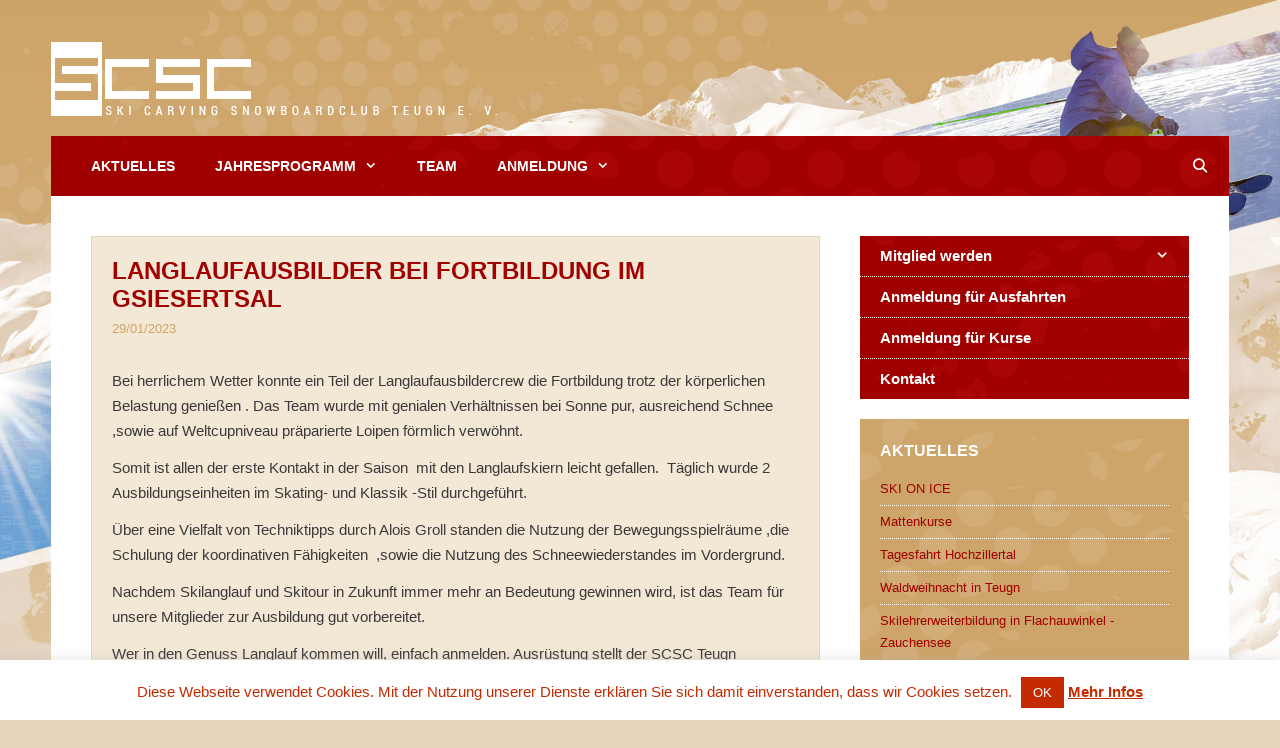

--- FILE ---
content_type: text/html; charset=UTF-8
request_url: https://scsc-teugn.info/2023/01/29/langlaufausbilder-bei-fortbildung-im-gsiesertsal/
body_size: 25580
content:
<!DOCTYPE html>
<html lang="de">
<head>
	<meta charset="UTF-8">
	<title>Langlaufausbilder bei Fortbildung im Gsiesertsal &#8211;  SCSC Teugn</title>
<meta name='robots' content='max-image-preview:large' />
	<style>img:is([sizes="auto" i], [sizes^="auto," i]) { contain-intrinsic-size: 3000px 1500px }</style>
	<meta name="viewport" content="width=device-width, initial-scale=1"><link rel='dns-prefetch' href='//static.addtoany.com' />
<link rel="alternate" type="application/rss+xml" title=" SCSC Teugn &raquo; Feed" href="https://scsc-teugn.info/feed/" />
<link rel="alternate" type="application/rss+xml" title=" SCSC Teugn &raquo; Kommentar-Feed" href="https://scsc-teugn.info/comments/feed/" />
<script>
window._wpemojiSettings = {"baseUrl":"https:\/\/s.w.org\/images\/core\/emoji\/16.0.1\/72x72\/","ext":".png","svgUrl":"https:\/\/s.w.org\/images\/core\/emoji\/16.0.1\/svg\/","svgExt":".svg","source":{"concatemoji":"https:\/\/scsc-teugn.info\/wp-includes\/js\/wp-emoji-release.min.js?ver=6.8.3"}};
/*! This file is auto-generated */
!function(s,n){var o,i,e;function c(e){try{var t={supportTests:e,timestamp:(new Date).valueOf()};sessionStorage.setItem(o,JSON.stringify(t))}catch(e){}}function p(e,t,n){e.clearRect(0,0,e.canvas.width,e.canvas.height),e.fillText(t,0,0);var t=new Uint32Array(e.getImageData(0,0,e.canvas.width,e.canvas.height).data),a=(e.clearRect(0,0,e.canvas.width,e.canvas.height),e.fillText(n,0,0),new Uint32Array(e.getImageData(0,0,e.canvas.width,e.canvas.height).data));return t.every(function(e,t){return e===a[t]})}function u(e,t){e.clearRect(0,0,e.canvas.width,e.canvas.height),e.fillText(t,0,0);for(var n=e.getImageData(16,16,1,1),a=0;a<n.data.length;a++)if(0!==n.data[a])return!1;return!0}function f(e,t,n,a){switch(t){case"flag":return n(e,"\ud83c\udff3\ufe0f\u200d\u26a7\ufe0f","\ud83c\udff3\ufe0f\u200b\u26a7\ufe0f")?!1:!n(e,"\ud83c\udde8\ud83c\uddf6","\ud83c\udde8\u200b\ud83c\uddf6")&&!n(e,"\ud83c\udff4\udb40\udc67\udb40\udc62\udb40\udc65\udb40\udc6e\udb40\udc67\udb40\udc7f","\ud83c\udff4\u200b\udb40\udc67\u200b\udb40\udc62\u200b\udb40\udc65\u200b\udb40\udc6e\u200b\udb40\udc67\u200b\udb40\udc7f");case"emoji":return!a(e,"\ud83e\udedf")}return!1}function g(e,t,n,a){var r="undefined"!=typeof WorkerGlobalScope&&self instanceof WorkerGlobalScope?new OffscreenCanvas(300,150):s.createElement("canvas"),o=r.getContext("2d",{willReadFrequently:!0}),i=(o.textBaseline="top",o.font="600 32px Arial",{});return e.forEach(function(e){i[e]=t(o,e,n,a)}),i}function t(e){var t=s.createElement("script");t.src=e,t.defer=!0,s.head.appendChild(t)}"undefined"!=typeof Promise&&(o="wpEmojiSettingsSupports",i=["flag","emoji"],n.supports={everything:!0,everythingExceptFlag:!0},e=new Promise(function(e){s.addEventListener("DOMContentLoaded",e,{once:!0})}),new Promise(function(t){var n=function(){try{var e=JSON.parse(sessionStorage.getItem(o));if("object"==typeof e&&"number"==typeof e.timestamp&&(new Date).valueOf()<e.timestamp+604800&&"object"==typeof e.supportTests)return e.supportTests}catch(e){}return null}();if(!n){if("undefined"!=typeof Worker&&"undefined"!=typeof OffscreenCanvas&&"undefined"!=typeof URL&&URL.createObjectURL&&"undefined"!=typeof Blob)try{var e="postMessage("+g.toString()+"("+[JSON.stringify(i),f.toString(),p.toString(),u.toString()].join(",")+"));",a=new Blob([e],{type:"text/javascript"}),r=new Worker(URL.createObjectURL(a),{name:"wpTestEmojiSupports"});return void(r.onmessage=function(e){c(n=e.data),r.terminate(),t(n)})}catch(e){}c(n=g(i,f,p,u))}t(n)}).then(function(e){for(var t in e)n.supports[t]=e[t],n.supports.everything=n.supports.everything&&n.supports[t],"flag"!==t&&(n.supports.everythingExceptFlag=n.supports.everythingExceptFlag&&n.supports[t]);n.supports.everythingExceptFlag=n.supports.everythingExceptFlag&&!n.supports.flag,n.DOMReady=!1,n.readyCallback=function(){n.DOMReady=!0}}).then(function(){return e}).then(function(){var e;n.supports.everything||(n.readyCallback(),(e=n.source||{}).concatemoji?t(e.concatemoji):e.wpemoji&&e.twemoji&&(t(e.twemoji),t(e.wpemoji)))}))}((window,document),window._wpemojiSettings);
</script>
<style id='wp-emoji-styles-inline-css'>

	img.wp-smiley, img.emoji {
		display: inline !important;
		border: none !important;
		box-shadow: none !important;
		height: 1em !important;
		width: 1em !important;
		margin: 0 0.07em !important;
		vertical-align: -0.1em !important;
		background: none !important;
		padding: 0 !important;
	}
</style>
<link rel='stylesheet' id='wp-block-library-css' href='https://scsc-teugn.info/wp-includes/css/dist/block-library/style.min.css?ver=6.8.3' media='all' />
<style id='classic-theme-styles-inline-css'>
/*! This file is auto-generated */
.wp-block-button__link{color:#fff;background-color:#32373c;border-radius:9999px;box-shadow:none;text-decoration:none;padding:calc(.667em + 2px) calc(1.333em + 2px);font-size:1.125em}.wp-block-file__button{background:#32373c;color:#fff;text-decoration:none}
</style>
<link rel='stylesheet' id='edsanimate-block-style-css' href='https://scsc-teugn.info/wp-content/plugins/animate-it/assets/css/block-style.css?ver=1714504480' media='all' />
<link rel='stylesheet' id='mediaelement-css' href='https://scsc-teugn.info/wp-includes/js/mediaelement/mediaelementplayer-legacy.min.css?ver=4.2.17' media='all' />
<link rel='stylesheet' id='wp-mediaelement-css' href='https://scsc-teugn.info/wp-includes/js/mediaelement/wp-mediaelement.min.css?ver=6.8.3' media='all' />
<style id='jetpack-sharing-buttons-style-inline-css'>
.jetpack-sharing-buttons__services-list{display:flex;flex-direction:row;flex-wrap:wrap;gap:0;list-style-type:none;margin:5px;padding:0}.jetpack-sharing-buttons__services-list.has-small-icon-size{font-size:12px}.jetpack-sharing-buttons__services-list.has-normal-icon-size{font-size:16px}.jetpack-sharing-buttons__services-list.has-large-icon-size{font-size:24px}.jetpack-sharing-buttons__services-list.has-huge-icon-size{font-size:36px}@media print{.jetpack-sharing-buttons__services-list{display:none!important}}.editor-styles-wrapper .wp-block-jetpack-sharing-buttons{gap:0;padding-inline-start:0}ul.jetpack-sharing-buttons__services-list.has-background{padding:1.25em 2.375em}
</style>
<style id='global-styles-inline-css'>
:root{--wp--preset--aspect-ratio--square: 1;--wp--preset--aspect-ratio--4-3: 4/3;--wp--preset--aspect-ratio--3-4: 3/4;--wp--preset--aspect-ratio--3-2: 3/2;--wp--preset--aspect-ratio--2-3: 2/3;--wp--preset--aspect-ratio--16-9: 16/9;--wp--preset--aspect-ratio--9-16: 9/16;--wp--preset--color--black: #000000;--wp--preset--color--cyan-bluish-gray: #abb8c3;--wp--preset--color--white: #ffffff;--wp--preset--color--pale-pink: #f78da7;--wp--preset--color--vivid-red: #cf2e2e;--wp--preset--color--luminous-vivid-orange: #ff6900;--wp--preset--color--luminous-vivid-amber: #fcb900;--wp--preset--color--light-green-cyan: #7bdcb5;--wp--preset--color--vivid-green-cyan: #00d084;--wp--preset--color--pale-cyan-blue: #8ed1fc;--wp--preset--color--vivid-cyan-blue: #0693e3;--wp--preset--color--vivid-purple: #9b51e0;--wp--preset--color--contrast: var(--contrast);--wp--preset--color--contrast-2: var(--contrast-2);--wp--preset--color--contrast-3: var(--contrast-3);--wp--preset--color--base: var(--base);--wp--preset--color--base-2: var(--base-2);--wp--preset--color--base-3: var(--base-3);--wp--preset--color--accent: var(--accent);--wp--preset--gradient--vivid-cyan-blue-to-vivid-purple: linear-gradient(135deg,rgba(6,147,227,1) 0%,rgb(155,81,224) 100%);--wp--preset--gradient--light-green-cyan-to-vivid-green-cyan: linear-gradient(135deg,rgb(122,220,180) 0%,rgb(0,208,130) 100%);--wp--preset--gradient--luminous-vivid-amber-to-luminous-vivid-orange: linear-gradient(135deg,rgba(252,185,0,1) 0%,rgba(255,105,0,1) 100%);--wp--preset--gradient--luminous-vivid-orange-to-vivid-red: linear-gradient(135deg,rgba(255,105,0,1) 0%,rgb(207,46,46) 100%);--wp--preset--gradient--very-light-gray-to-cyan-bluish-gray: linear-gradient(135deg,rgb(238,238,238) 0%,rgb(169,184,195) 100%);--wp--preset--gradient--cool-to-warm-spectrum: linear-gradient(135deg,rgb(74,234,220) 0%,rgb(151,120,209) 20%,rgb(207,42,186) 40%,rgb(238,44,130) 60%,rgb(251,105,98) 80%,rgb(254,248,76) 100%);--wp--preset--gradient--blush-light-purple: linear-gradient(135deg,rgb(255,206,236) 0%,rgb(152,150,240) 100%);--wp--preset--gradient--blush-bordeaux: linear-gradient(135deg,rgb(254,205,165) 0%,rgb(254,45,45) 50%,rgb(107,0,62) 100%);--wp--preset--gradient--luminous-dusk: linear-gradient(135deg,rgb(255,203,112) 0%,rgb(199,81,192) 50%,rgb(65,88,208) 100%);--wp--preset--gradient--pale-ocean: linear-gradient(135deg,rgb(255,245,203) 0%,rgb(182,227,212) 50%,rgb(51,167,181) 100%);--wp--preset--gradient--electric-grass: linear-gradient(135deg,rgb(202,248,128) 0%,rgb(113,206,126) 100%);--wp--preset--gradient--midnight: linear-gradient(135deg,rgb(2,3,129) 0%,rgb(40,116,252) 100%);--wp--preset--font-size--small: 13px;--wp--preset--font-size--medium: 20px;--wp--preset--font-size--large: 36px;--wp--preset--font-size--x-large: 42px;--wp--preset--spacing--20: 0.44rem;--wp--preset--spacing--30: 0.67rem;--wp--preset--spacing--40: 1rem;--wp--preset--spacing--50: 1.5rem;--wp--preset--spacing--60: 2.25rem;--wp--preset--spacing--70: 3.38rem;--wp--preset--spacing--80: 5.06rem;--wp--preset--shadow--natural: 6px 6px 9px rgba(0, 0, 0, 0.2);--wp--preset--shadow--deep: 12px 12px 50px rgba(0, 0, 0, 0.4);--wp--preset--shadow--sharp: 6px 6px 0px rgba(0, 0, 0, 0.2);--wp--preset--shadow--outlined: 6px 6px 0px -3px rgba(255, 255, 255, 1), 6px 6px rgba(0, 0, 0, 1);--wp--preset--shadow--crisp: 6px 6px 0px rgba(0, 0, 0, 1);}:where(.is-layout-flex){gap: 0.5em;}:where(.is-layout-grid){gap: 0.5em;}body .is-layout-flex{display: flex;}.is-layout-flex{flex-wrap: wrap;align-items: center;}.is-layout-flex > :is(*, div){margin: 0;}body .is-layout-grid{display: grid;}.is-layout-grid > :is(*, div){margin: 0;}:where(.wp-block-columns.is-layout-flex){gap: 2em;}:where(.wp-block-columns.is-layout-grid){gap: 2em;}:where(.wp-block-post-template.is-layout-flex){gap: 1.25em;}:where(.wp-block-post-template.is-layout-grid){gap: 1.25em;}.has-black-color{color: var(--wp--preset--color--black) !important;}.has-cyan-bluish-gray-color{color: var(--wp--preset--color--cyan-bluish-gray) !important;}.has-white-color{color: var(--wp--preset--color--white) !important;}.has-pale-pink-color{color: var(--wp--preset--color--pale-pink) !important;}.has-vivid-red-color{color: var(--wp--preset--color--vivid-red) !important;}.has-luminous-vivid-orange-color{color: var(--wp--preset--color--luminous-vivid-orange) !important;}.has-luminous-vivid-amber-color{color: var(--wp--preset--color--luminous-vivid-amber) !important;}.has-light-green-cyan-color{color: var(--wp--preset--color--light-green-cyan) !important;}.has-vivid-green-cyan-color{color: var(--wp--preset--color--vivid-green-cyan) !important;}.has-pale-cyan-blue-color{color: var(--wp--preset--color--pale-cyan-blue) !important;}.has-vivid-cyan-blue-color{color: var(--wp--preset--color--vivid-cyan-blue) !important;}.has-vivid-purple-color{color: var(--wp--preset--color--vivid-purple) !important;}.has-black-background-color{background-color: var(--wp--preset--color--black) !important;}.has-cyan-bluish-gray-background-color{background-color: var(--wp--preset--color--cyan-bluish-gray) !important;}.has-white-background-color{background-color: var(--wp--preset--color--white) !important;}.has-pale-pink-background-color{background-color: var(--wp--preset--color--pale-pink) !important;}.has-vivid-red-background-color{background-color: var(--wp--preset--color--vivid-red) !important;}.has-luminous-vivid-orange-background-color{background-color: var(--wp--preset--color--luminous-vivid-orange) !important;}.has-luminous-vivid-amber-background-color{background-color: var(--wp--preset--color--luminous-vivid-amber) !important;}.has-light-green-cyan-background-color{background-color: var(--wp--preset--color--light-green-cyan) !important;}.has-vivid-green-cyan-background-color{background-color: var(--wp--preset--color--vivid-green-cyan) !important;}.has-pale-cyan-blue-background-color{background-color: var(--wp--preset--color--pale-cyan-blue) !important;}.has-vivid-cyan-blue-background-color{background-color: var(--wp--preset--color--vivid-cyan-blue) !important;}.has-vivid-purple-background-color{background-color: var(--wp--preset--color--vivid-purple) !important;}.has-black-border-color{border-color: var(--wp--preset--color--black) !important;}.has-cyan-bluish-gray-border-color{border-color: var(--wp--preset--color--cyan-bluish-gray) !important;}.has-white-border-color{border-color: var(--wp--preset--color--white) !important;}.has-pale-pink-border-color{border-color: var(--wp--preset--color--pale-pink) !important;}.has-vivid-red-border-color{border-color: var(--wp--preset--color--vivid-red) !important;}.has-luminous-vivid-orange-border-color{border-color: var(--wp--preset--color--luminous-vivid-orange) !important;}.has-luminous-vivid-amber-border-color{border-color: var(--wp--preset--color--luminous-vivid-amber) !important;}.has-light-green-cyan-border-color{border-color: var(--wp--preset--color--light-green-cyan) !important;}.has-vivid-green-cyan-border-color{border-color: var(--wp--preset--color--vivid-green-cyan) !important;}.has-pale-cyan-blue-border-color{border-color: var(--wp--preset--color--pale-cyan-blue) !important;}.has-vivid-cyan-blue-border-color{border-color: var(--wp--preset--color--vivid-cyan-blue) !important;}.has-vivid-purple-border-color{border-color: var(--wp--preset--color--vivid-purple) !important;}.has-vivid-cyan-blue-to-vivid-purple-gradient-background{background: var(--wp--preset--gradient--vivid-cyan-blue-to-vivid-purple) !important;}.has-light-green-cyan-to-vivid-green-cyan-gradient-background{background: var(--wp--preset--gradient--light-green-cyan-to-vivid-green-cyan) !important;}.has-luminous-vivid-amber-to-luminous-vivid-orange-gradient-background{background: var(--wp--preset--gradient--luminous-vivid-amber-to-luminous-vivid-orange) !important;}.has-luminous-vivid-orange-to-vivid-red-gradient-background{background: var(--wp--preset--gradient--luminous-vivid-orange-to-vivid-red) !important;}.has-very-light-gray-to-cyan-bluish-gray-gradient-background{background: var(--wp--preset--gradient--very-light-gray-to-cyan-bluish-gray) !important;}.has-cool-to-warm-spectrum-gradient-background{background: var(--wp--preset--gradient--cool-to-warm-spectrum) !important;}.has-blush-light-purple-gradient-background{background: var(--wp--preset--gradient--blush-light-purple) !important;}.has-blush-bordeaux-gradient-background{background: var(--wp--preset--gradient--blush-bordeaux) !important;}.has-luminous-dusk-gradient-background{background: var(--wp--preset--gradient--luminous-dusk) !important;}.has-pale-ocean-gradient-background{background: var(--wp--preset--gradient--pale-ocean) !important;}.has-electric-grass-gradient-background{background: var(--wp--preset--gradient--electric-grass) !important;}.has-midnight-gradient-background{background: var(--wp--preset--gradient--midnight) !important;}.has-small-font-size{font-size: var(--wp--preset--font-size--small) !important;}.has-medium-font-size{font-size: var(--wp--preset--font-size--medium) !important;}.has-large-font-size{font-size: var(--wp--preset--font-size--large) !important;}.has-x-large-font-size{font-size: var(--wp--preset--font-size--x-large) !important;}
:where(.wp-block-post-template.is-layout-flex){gap: 1.25em;}:where(.wp-block-post-template.is-layout-grid){gap: 1.25em;}
:where(.wp-block-columns.is-layout-flex){gap: 2em;}:where(.wp-block-columns.is-layout-grid){gap: 2em;}
:root :where(.wp-block-pullquote){font-size: 1.5em;line-height: 1.6;}
</style>
<link rel='stylesheet' id='event_style-css' href='https://scsc-teugn.info/wp-content/plugins/quick-event-manager/legacy/quick-event-manager.css?ver=9.15' media='all' />
<style id='event_style-inline-css'>
.qem {width:100%;margin: 0 0 20px 0,;}
.qem p {margin: 0 0 8px 0,padding: 0 0 0 0;}
.qem p, .qem h2 {margin: 0 0 8px 0;padding:0;}
@media only screen and (max-width:480px) {.qemtrim span {font-size:50%;}
				.qemtrim, .calday, data-tooltip {font-size: 80%;}}#qem-calendar-widget h2 {font-size: 1em;}
#qem-calendar-widget .qemtrim span {display:none;}
#qem-calendar-widget .qemtrim:after{content:"\2605";font-size:150%;}
@media only screen and (max-width:480px;) {.qemtrim span {display:none;}.qemtrim:after{content:"\2605";font-size:150%;}}
.qem-small, .qem-medium, .qem-large {background:#f3e7d6;}.qem-register{max-width:280px;}
.qemright {max-width:40%;width:300px;height:auto;overflow:hidden;}
.qemlistright {max-width:40%;width:300px;height:auto;overflow:hidden;}
img.qem-image {width:100%;height:auto;overflow:hidden;}
img.qem-list-image {width:100%;height:auto;overflow:hidden;}
.qem-category {border: 1px solid #a00000;}
.qem-icon .qem-calendar-small {width:52px;}
.qem-small {margin-left:58px;}
.qem-icon .qem-calendar-medium {width:72px;}
.qem-medium {margin-left:78px;}
.qem-icon .qem-calendar-large {width:92px;}
.qem-large {margin-left:98px;}
.qem-calendar-small .nonday, .qem-calendar-medium .nonday, .qem-calendar-large .nonday {display:block;border: 1px solid #a00000;border-top:none;background:#f3e7d6;}
.qem-calendar-small .day, .qem-calendar-medium .day, .qem-calendar-large .day {display:block;color:#FFF;background:#a00000; border: 1px solid #a00000;border-bottom:none;}
.qem-calendar-small .month, .qem-calendar-medium .month, .qem-calendar-large .month {color:#a00000}
.qem-error { border-color: red !important; }
.qem-error-header { color: red !important; }
.qem-columns, .qem-masonry {border:;}
#qem-calendar h3 {margin: 0 0 8px 0;padding:0;}
#qem-calendar .calmonth {text-align:center;}
#qem-calendar .calday {background:#f3e7d6; color:#a00000}
#qem-calendar .day {background:#ffffff;}
#qem-calendar .eventday {background:#f3e7d6;}
#qem-calendar .eventday a {-webkit-border-radius:0px; -moz-border-radius:0px; border-radius:0px;color:#a00000 !important;background:#f3e7d6 !important;border:none !important;}
#qem-calendar .eventday a:hover {background:#f3e7d6 !important;}
#qem-calendar .oldday {background:#ba8f51;}
#qem-calendar table {border-collapse: separate;border-spacing:3px;}
.qemtrim span {}
@media only screen and (max-width: 700px) {.qemtrim img {display:none;}}
@media only screen and (max-width: 480px) {.qem-large, .qem-medium {margin-left: 50px;}
    .qem-icon .qem-calendar-large, .qem-icon .qem-calendar-medium  {font-size: 80%;width: 40px;margin: 0 0 10px 0;padding: 0 0 2px 0;}
    .qem-icon .qem-calendar-large .day, .qem-icon .qem-calendar-medium .day {padding: 2px 0;}
    .qem-icon .qem-calendar-large .month, .qem-icon .qem-calendar-medium .month {font-size: 140%;padding: 2px 0;}
}#qem-calendar td.day, #qem-calendar td.eventday, #qem-calendar td.calday {border: none;}#xlightbox {width:60%;margin-left:-30%;}
@media only screen and (max-width: 480px) {#xlightbox {width:90%;margin-left:-45%;}}.qem-register {text-align: left;margin: 10px 0 10px 0;padding: 0;-moz-box-sizing: border-box;-webkit-box-sizing: border-box;box-sizing: border-box;}
.qem-register #none {border: 0px solid #FFF;padding: 0;}
.qem-register #plain {border: 1px solid #415063;padding: 10px;margin: 0;}
.qem-register #rounded {border: 1px solid #415063;padding: 10px;-moz-border-radius: 10px;-webkit-box-shadow: 10px;border-radius: 10px;}
.qem-register #shadow {border: 1px solid #415063;padding: 10px;margin: 0 10px 20px 0;-webkit-box-shadow: 5px 5px 5px #415063;-moz-box-shadow: 5px 5px 5px #415063;box-shadow: 5px 5px 5px #415063;}
.qem-register #roundshadow {border: 1px solid #415063;padding: 10px; margin: 0 10px 20px 0;-webkit-box-shadow: 5px 5px 5px #415063;-moz-box-shadow: 5px 5px 5px #415063;box-shadow: 5px 5px 5px #415063;-moz-border-radius: 10px;-webkit-box-shadow: 10px;border-radius: 10px;}
.qem-register form, .qem-register p {margin: 0;padding: 0;}
.qem-register input[type=text], .qem-register input[type=number], .qem-register textarea, .qem-register select, .qem-register #submit {margin: 5px 0 7px 0;padding: 4px;color: #465069;font-family: inherit;font-size: inherit;height:auto;border:1px solid #415063;width: 100%;-moz-box-sizing: border-box;-webkit-box-sizing: border-box;box-sizing: border-box;}
.qem-register input[type=text] .required, .qem-register input[type=number] .required, .qem-register textarea .required {border:1px solid green;}
.qem-register #submit {text-align: center;cursor: pointer;}
div.toggle-qem {color: #FFF;background: #343838;text-align: center;cursor: pointer;margin: 5px 0 7px 0;padding: 4px;font-family: inherit;font-size: inherit;height:auto;border:1px solid #415063;width: 100%;-moz-box-sizing: border-box;-webkit-box-sizing: border-box;box-sizing: border-box;}
div.toggle-qem a {background: #343838;text-align: center;cursor: pointer;color:#FFFFFF;}
div.toggle-qem a:link, div.toggle-qem a:visited, div.toggle-qem a:hover {color:#FFF;text-decoration:none !important;}
.qem-register {max-width:100%;overflow:hidden;width:280px;}.qem-register #submit {float:left;width:100%;color:#FFF;background:#343838;border:1px solid #415063;font-size: inherit;}
.qem-register #submit:hover {background:#888888;}

.qem-register  input[type=text], .qem-register  input[type=number], .qem-register textarea, .qem-register select, .qem-register #submit {border-radius:0;}

.qem-register h2 {color: #465069;;height:auto;}

.qem-register input[type=text], .qem-register input[type=number], .qem-register textarea, .qem-register select {border:1px solid #415063;background:#FFFFFF;line-height:normal;height:auto;margin: 2px 0 3px 0;padding: 6px;}
.qem-register input:focus, .qem-register textarea:focus {background:#FFFFCC;}
.qem-register input[type=text].required, .qem-register input[type=number].required, .qem-register textarea.required, .qem-register select.required {border:1px solid #00C618}
.qem-register p {margin: 6px 0 !important;padding: 0 !important;}
.qem-register .error {.qem-error {color:#D31900 !important;border-color:#D31900 !important;}
</style>
<link rel='stylesheet' id='quick-event-manager-user-style-css' href='https://scsc-teugn.info/wp-content/plugins/quick-event-manager/ui/user/css/style.css?ver=9.15' media='all' />
<link rel='stylesheet' id='edsanimate-animo-css-css' href='https://scsc-teugn.info/wp-content/plugins/animate-it/assets/css/animate-animo.css?ver=6.8.3' media='all' />
<link rel='stylesheet' id='contact-form-7-css' href='https://scsc-teugn.info/wp-content/plugins/contact-form-7/includes/css/styles.css?ver=6.1.2' media='all' />
<link rel='stylesheet' id='cookie-law-info-css' href='https://scsc-teugn.info/wp-content/plugins/cookie-law-info/legacy/public/css/cookie-law-info-public.css?ver=3.3.5' media='all' />
<link rel='stylesheet' id='cookie-law-info-gdpr-css' href='https://scsc-teugn.info/wp-content/plugins/cookie-law-info/legacy/public/css/cookie-law-info-gdpr.css?ver=3.3.5' media='all' />
<link rel='stylesheet' id='tp_twitter_plugin_css-css' href='https://scsc-teugn.info/wp-content/plugins/recent-tweets-widget/tp_twitter_plugin.css?ver=1.0' media='screen' />
<link rel='stylesheet' id='generate-style-grid-css' href='https://scsc-teugn.info/wp-content/themes/generatepress/assets/css/unsemantic-grid.min.css?ver=3.5.1' media='all' />
<link rel='stylesheet' id='generate-style-css' href='https://scsc-teugn.info/wp-content/themes/generatepress/assets/css/style.min.css?ver=3.5.1' media='all' />
<style id='generate-style-inline-css'>
body{background-color:#e8d5bb;color:#3a3a3a;}a{color:#a00000;}a:hover, a:focus, a:active{color:#cda469;}body .grid-container{max-width:1178px;}.wp-block-group__inner-container{max-width:1178px;margin-left:auto;margin-right:auto;}.generate-back-to-top{font-size:20px;border-radius:3px;position:fixed;bottom:30px;right:30px;line-height:40px;width:40px;text-align:center;z-index:10;transition:opacity 300ms ease-in-out;opacity:0.1;transform:translateY(1000px);}.generate-back-to-top__show{opacity:1;transform:translateY(0);}.navigation-search{position:absolute;left:-99999px;pointer-events:none;visibility:hidden;z-index:20;width:100%;top:0;transition:opacity 100ms ease-in-out;opacity:0;}.navigation-search.nav-search-active{left:0;right:0;pointer-events:auto;visibility:visible;opacity:1;}.navigation-search input[type="search"]{outline:0;border:0;vertical-align:bottom;line-height:1;opacity:0.9;width:100%;z-index:20;border-radius:0;-webkit-appearance:none;height:60px;}.navigation-search input::-ms-clear{display:none;width:0;height:0;}.navigation-search input::-ms-reveal{display:none;width:0;height:0;}.navigation-search input::-webkit-search-decoration, .navigation-search input::-webkit-search-cancel-button, .navigation-search input::-webkit-search-results-button, .navigation-search input::-webkit-search-results-decoration{display:none;}.main-navigation li.search-item{z-index:21;}li.search-item.active{transition:opacity 100ms ease-in-out;}.nav-left-sidebar .main-navigation li.search-item.active,.nav-right-sidebar .main-navigation li.search-item.active{width:auto;display:inline-block;float:right;}.gen-sidebar-nav .navigation-search{top:auto;bottom:0;}.dropdown-click .main-navigation ul ul{display:none;visibility:hidden;}.dropdown-click .main-navigation ul ul ul.toggled-on{left:0;top:auto;position:relative;box-shadow:none;border-bottom:1px solid rgba(0,0,0,0.05);}.dropdown-click .main-navigation ul ul li:last-child > ul.toggled-on{border-bottom:0;}.dropdown-click .main-navigation ul.toggled-on, .dropdown-click .main-navigation ul li.sfHover > ul.toggled-on{display:block;left:auto;right:auto;opacity:1;visibility:visible;pointer-events:auto;height:auto;overflow:visible;float:none;}.dropdown-click .main-navigation.sub-menu-left .sub-menu.toggled-on, .dropdown-click .main-navigation.sub-menu-left ul li.sfHover > ul.toggled-on{right:0;}.dropdown-click nav ul ul ul{background-color:transparent;}.dropdown-click .widget-area .main-navigation ul ul{top:auto;position:absolute;float:none;width:100%;left:-99999px;}.dropdown-click .widget-area .main-navigation ul ul.toggled-on{position:relative;left:0;right:0;}.dropdown-click .widget-area.sidebar .main-navigation ul li.sfHover ul, .dropdown-click .widget-area.sidebar .main-navigation ul li:hover ul{right:0;left:0;}.dropdown-click .sfHover > a > .dropdown-menu-toggle > .gp-icon svg{transform:rotate(180deg);}.menu-item-has-children  .dropdown-menu-toggle[role="presentation"]{pointer-events:none;}:root{--contrast:#222222;--contrast-2:#575760;--contrast-3:#b2b2be;--base:#f0f0f0;--base-2:#f7f8f9;--base-3:#ffffff;--accent:#1e73be;}:root .has-contrast-color{color:var(--contrast);}:root .has-contrast-background-color{background-color:var(--contrast);}:root .has-contrast-2-color{color:var(--contrast-2);}:root .has-contrast-2-background-color{background-color:var(--contrast-2);}:root .has-contrast-3-color{color:var(--contrast-3);}:root .has-contrast-3-background-color{background-color:var(--contrast-3);}:root .has-base-color{color:var(--base);}:root .has-base-background-color{background-color:var(--base);}:root .has-base-2-color{color:var(--base-2);}:root .has-base-2-background-color{background-color:var(--base-2);}:root .has-base-3-color{color:var(--base-3);}:root .has-base-3-background-color{background-color:var(--base-3);}:root .has-accent-color{color:var(--accent);}:root .has-accent-background-color{background-color:var(--accent);}body, button, input, select, textarea{font-family:Helvetica;font-size:15px;}body{line-height:1.7;}p{margin-bottom:0.8em;}.entry-content > [class*="wp-block-"]:not(:last-child):not(.wp-block-heading){margin-bottom:0.8em;}.main-title{font-size:45px;}.main-navigation a, .menu-toggle{font-family:Helvetica;font-weight:bold;text-transform:uppercase;font-size:14px;}.main-navigation .main-nav ul ul li a{font-size:13px;}.widget-title{font-family:Helvetica;font-weight:bold;text-transform:uppercase;font-size:16px;}.sidebar .widget, .footer-widgets .widget{font-size:13px;}h1{font-family:Helvetica;font-weight:bold;text-transform:uppercase;font-size:24px;}h2{font-family:Helvetica;text-transform:uppercase;font-size:18px;}h3{font-family:Helvetica;text-transform:uppercase;font-size:18px;}h4{font-family:Helvetica;text-transform:uppercase;font-size:18px;line-height:1.2em;}h5{font-family:Helvetica;text-transform:uppercase;font-size:18px;line-height:1.2em;}h6{font-family:Helvetica;text-transform:uppercase;font-size:18px;line-height:1.2em;}@media (max-width:768px){.main-title{font-size:30px;}h1{font-size:22px;}h2{font-size:25px;}}.top-bar{background-color:#636363;color:#ffffff;}.top-bar a{color:#ffffff;}.top-bar a:hover{color:#303030;}.site-header{color:#3a3a3a;}.site-header a{color:#3a3a3a;}.main-title a,.main-title a:hover{color:#222222;}.site-description{color:#757575;}.main-navigation,.main-navigation ul ul{background-color:#a00000;}.main-navigation .main-nav ul li a, .main-navigation .menu-toggle, .main-navigation .menu-bar-items{color:#ffffff;}.main-navigation .main-nav ul li:not([class*="current-menu-"]):hover > a, .main-navigation .main-nav ul li:not([class*="current-menu-"]):focus > a, .main-navigation .main-nav ul li.sfHover:not([class*="current-menu-"]) > a, .main-navigation .menu-bar-item:hover > a, .main-navigation .menu-bar-item.sfHover > a{color:#ffffff;background-color:#000000;}button.menu-toggle:hover,button.menu-toggle:focus,.main-navigation .mobile-bar-items a,.main-navigation .mobile-bar-items a:hover,.main-navigation .mobile-bar-items a:focus{color:#ffffff;}.main-navigation .main-nav ul li[class*="current-menu-"] > a{color:#a00000;background-color:#ffffff;}.navigation-search input[type="search"],.navigation-search input[type="search"]:active, .navigation-search input[type="search"]:focus, .main-navigation .main-nav ul li.search-item.active > a, .main-navigation .menu-bar-items .search-item.active > a{color:#ffffff;background-color:#000000;}.main-navigation ul ul{background-color:#cda469;}.main-navigation .main-nav ul ul li a{color:#ffffff;}.main-navigation .main-nav ul ul li:not([class*="current-menu-"]):hover > a,.main-navigation .main-nav ul ul li:not([class*="current-menu-"]):focus > a, .main-navigation .main-nav ul ul li.sfHover:not([class*="current-menu-"]) > a{color:#ffffff;background-color:#000000;}.main-navigation .main-nav ul ul li[class*="current-menu-"] > a{color:#a00000;background-color:#e8d5bb;}.separate-containers .inside-article, .separate-containers .comments-area, .separate-containers .page-header, .one-container .container, .separate-containers .paging-navigation, .inside-page-header{background-color:#ffffff;}.entry-header h1,.page-header h1{color:#a00000;}.entry-title a{color:#a00000;}.entry-title a:hover{color:#cda469;}.entry-meta{color:#cda469;}.entry-meta a{color:#a00000;}.entry-meta a:hover{color:#cda469;}h1{color:#a00000;}h2{color:#a00000;}h3{color:#a00000;}.sidebar .widget{background-color:#cda469;}.sidebar .widget a:hover{color:#000000;}.sidebar .widget .widget-title{color:#ffffff;}.footer-widgets{background-color:#cda469;}.footer-widgets .widget-title{color:#a00000;}.site-info{color:#ffffff;background-color:#a00000;}.site-info a{color:#ffffff;}.site-info a:hover{color:#e8d5bb;}.footer-bar .widget_nav_menu .current-menu-item a{color:#e8d5bb;}input[type="text"],input[type="email"],input[type="url"],input[type="password"],input[type="search"],input[type="tel"],input[type="number"],textarea,select{color:#000000;background-color:#e8d5bb;border-color:#cda469;}input[type="text"]:focus,input[type="email"]:focus,input[type="url"]:focus,input[type="password"]:focus,input[type="search"]:focus,input[type="tel"]:focus,input[type="number"]:focus,textarea:focus,select:focus{color:#3a3a3a;background-color:#ffffff;border-color:#a00000;}button,html input[type="button"],input[type="reset"],input[type="submit"],a.button,a.wp-block-button__link:not(.has-background){color:#ffffff;background-color:#a00000;}button:hover,html input[type="button"]:hover,input[type="reset"]:hover,input[type="submit"]:hover,a.button:hover,button:focus,html input[type="button"]:focus,input[type="reset"]:focus,input[type="submit"]:focus,a.button:focus,a.wp-block-button__link:not(.has-background):active,a.wp-block-button__link:not(.has-background):focus,a.wp-block-button__link:not(.has-background):hover{color:#ffffff;background-color:#cda469;}a.generate-back-to-top{background-color:rgba( 0,0,0,0.4 );color:#ffffff;}a.generate-back-to-top:hover,a.generate-back-to-top:focus{background-color:rgba( 0,0,0,0.6 );color:#ffffff;}:root{--gp-search-modal-bg-color:var(--base-3);--gp-search-modal-text-color:var(--contrast);--gp-search-modal-overlay-bg-color:rgba(0,0,0,0.2);}@media (max-width: 768px){.main-navigation .menu-bar-item:hover > a, .main-navigation .menu-bar-item.sfHover > a{background:none;color:#ffffff;}}.inside-top-bar{padding:10px;}.inside-header{padding:40px 40px 20px 0px;}.site-main .wp-block-group__inner-container{padding:40px;}.entry-content .alignwide, body:not(.no-sidebar) .entry-content .alignfull{margin-left:-40px;width:calc(100% + 80px);max-width:calc(100% + 80px);}.rtl .menu-item-has-children .dropdown-menu-toggle{padding-left:20px;}.rtl .main-navigation .main-nav ul li.menu-item-has-children > a{padding-right:20px;}.widget-area .widget{padding:20px;}.site-info{padding:20px;}@media (max-width:768px){.separate-containers .inside-article, .separate-containers .comments-area, .separate-containers .page-header, .separate-containers .paging-navigation, .one-container .site-content, .inside-page-header{padding:20px;}.site-main .wp-block-group__inner-container{padding:20px;}.site-info{padding-right:10px;padding-left:10px;}.entry-content .alignwide, body:not(.no-sidebar) .entry-content .alignfull{margin-left:-20px;width:calc(100% + 40px);max-width:calc(100% + 40px);}}@media (max-width: 768px){.main-navigation .menu-toggle,.main-navigation .mobile-bar-items,.sidebar-nav-mobile:not(#sticky-placeholder){display:block;}.main-navigation ul,.gen-sidebar-nav{display:none;}[class*="nav-float-"] .site-header .inside-header > *{float:none;clear:both;}}
body{background-image:url('http://scsc-teugn.info/wp-content/uploads/2017/11/bg_main1920.jpg');background-repeat:no-repeat;background-size:100% auto;background-attachment:fixed;}.main-navigation, .main-navigation .menu-toggle{background-image:url('http://scsc-teugn.info/wp-content/uploads/2017/11/bg_nav1.png');background-repeat:no-repeat;}.sidebar .widget{background-image:url('http://scsc-teugn.info/wp-content/uploads/2017/11/bg_widget.png');}.footer-widgets{background-image:url('http://scsc-teugn.info/wp-content/uploads/2017/11/bg_widget.png');}.site-info{background-image:url('http://scsc-teugn.info/wp-content/uploads/2017/11/bg_nav2.png');}
.main-navigation .navigation-logo img {height:60px;}@media (max-width: 1188px) {.main-navigation .navigation-logo.site-logo {margin-left:0;}body.sticky-menu-logo.nav-float-left .main-navigation .site-logo.navigation-logo {margin-right:0;}}.main-navigation .main-nav ul li a,.menu-toggle,.main-navigation .mobile-bar-items a{transition: line-height 300ms ease}.main-navigation.toggled .main-nav > ul{background-color: #a00000}
h2.entry-title{font-size:16px;}
</style>
<link rel='stylesheet' id='generate-mobile-style-css' href='https://scsc-teugn.info/wp-content/themes/generatepress/assets/css/mobile.min.css?ver=3.5.1' media='all' />
<link rel='stylesheet' id='generate-font-icons-css' href='https://scsc-teugn.info/wp-content/themes/generatepress/assets/css/components/font-icons.min.css?ver=3.5.1' media='all' />
<link rel='stylesheet' id='font-awesome-css' href='https://scsc-teugn.info/wp-content/themes/generatepress/assets/css/components/font-awesome.min.css?ver=4.7' media='all' />
<link rel='stylesheet' id='wp-pagenavi-css' href='https://scsc-teugn.info/wp-content/plugins/wp-pagenavi/pagenavi-css.css?ver=2.70' media='all' />
<link rel='stylesheet' id='addtoany-css' href='https://scsc-teugn.info/wp-content/plugins/add-to-any/addtoany.min.css?ver=1.16' media='all' />
<style id='addtoany-inline-css'>
.addtoany_header
{
  margin-top: 0px;
  margin-right: 0px;
  margin-bottom: 8px;
  margin-left: 3px;
font-family: 'Roboto Condensed', sans-serif;
font-size: 14px;
color: #000000;
text-transform: uppercase;
}
.a2a_kit .a2a_svg {

    border-radius: 1px !important;

}
</style>
<link rel='stylesheet' id='generate-secondary-nav-css' href='https://scsc-teugn.info/wp-content/plugins/gp-premium/secondary-nav/functions/css/style.min.css?ver=2.5.5' media='all' />
<style id='generate-secondary-nav-inline-css'>
.secondary-navigation{background-color:#a00000;background-image:url(http://scsc-teugn.info/wp-content/uploads/2017/11/bg_nav2.png);background-repeat:no-repeat;}.secondary-navigation .main-nav ul li a,.secondary-navigation .menu-toggle,.secondary-menu-bar-items .menu-bar-item > a{color:#ffffff;font-family:Helvetica;font-weight:bold;font-size:15px;}.secondary-navigation .secondary-menu-bar-items{color:#ffffff;font-size:15px;}button.secondary-menu-toggle:hover,button.secondary-menu-toggle:focus{color:#ffffff;}.widget-area .secondary-navigation{margin-bottom:20px;}.secondary-navigation ul ul{background-color:#cda469;top:auto;}.secondary-navigation .main-nav ul ul li a{color:#ffffff;font-size:14px;}.secondary-navigation .main-nav ul li:not([class*="current-menu-"]):hover > a, .secondary-navigation .main-nav ul li:not([class*="current-menu-"]):focus > a, .secondary-navigation .main-nav ul li.sfHover:not([class*="current-menu-"]) > a, .secondary-menu-bar-items .menu-bar-item:hover > a{color:#ffffff;background-color:#000000;}.secondary-navigation .main-nav ul ul li:not([class*="current-menu-"]):hover > a,.secondary-navigation .main-nav ul ul li:not([class*="current-menu-"]):focus > a,.secondary-navigation .main-nav ul ul li.sfHover:not([class*="current-menu-"]) > a{color:#ffffff;background-color:#000000;}.secondary-navigation .main-nav ul li[class*="current-menu-"] > a{color:#ffffff;background-color:#cda469;}.secondary-navigation .main-nav ul ul li[class*="current-menu-"] > a{color:#a00000;background-color:#e8d5bb;}@media (max-width: 768px) {.secondary-menu-bar-items .menu-bar-item:hover > a{background: none;color: #ffffff;}}
</style>
<link rel='stylesheet' id='generate-secondary-nav-mobile-css' href='https://scsc-teugn.info/wp-content/plugins/gp-premium/secondary-nav/functions/css/style-mobile.min.css?ver=2.5.5' media='all' />
<link rel='stylesheet' id='generate-sticky-css' href='https://scsc-teugn.info/wp-content/plugins/gp-premium/menu-plus/functions/css/sticky.min.css?ver=2.5.5' media='all' />
<link rel='stylesheet' id='generate-menu-logo-css' href='https://scsc-teugn.info/wp-content/plugins/gp-premium/menu-plus/functions/css/menu-logo.min.css?ver=2.5.5' media='all' />
<style id='generate-menu-logo-inline-css'>
@media (max-width: 768px){.sticky-menu-logo .navigation-stick:not(.mobile-header-navigation) .menu-toggle,.menu-logo .main-navigation:not(.mobile-header-navigation) .menu-toggle{display:inline-block;clear:none;width:auto;float:right;}.sticky-menu-logo .navigation-stick:not(.mobile-header-navigation) .mobile-bar-items,.menu-logo .main-navigation:not(.mobile-header-navigation) .mobile-bar-items{position:relative;float:right;}.regular-menu-logo .main-navigation:not(.navigation-stick):not(.mobile-header-navigation) .menu-toggle{display:inline-block;clear:none;width:auto;float:right;}.regular-menu-logo .main-navigation:not(.navigation-stick):not(.mobile-header-navigation) .mobile-bar-items{position:relative;float:right;}body[class*="nav-float-"].menu-logo-enabled:not(.sticky-menu-logo) .main-navigation .main-nav{display:block;}.sticky-menu-logo.nav-float-left .navigation-stick:not(.mobile-header-navigation) .menu-toggle,.menu-logo.nav-float-left .main-navigation:not(.mobile-header-navigation) .menu-toggle,.regular-menu-logo.nav-float-left .main-navigation:not(.navigation-stick):not(.mobile-header-navigation) .menu-toggle{float:left;}}
</style>
<script src="https://scsc-teugn.info/wp-includes/js/jquery/jquery.min.js?ver=3.7.1" id="jquery-core-js"></script>
<script src="https://scsc-teugn.info/wp-includes/js/jquery/jquery-migrate.min.js?ver=3.4.1" id="jquery-migrate-js"></script>
<script id="addtoany-core-js-before">
window.a2a_config=window.a2a_config||{};a2a_config.callbacks=[];a2a_config.overlays=[];a2a_config.templates={};a2a_localize = {
	Share: "Teilen",
	Save: "Speichern",
	Subscribe: "Abonnieren",
	Email: "E-Mail",
	Bookmark: "Lesezeichen",
	ShowAll: "Alle anzeigen",
	ShowLess: "Weniger anzeigen",
	FindServices: "Dienst(e) suchen",
	FindAnyServiceToAddTo: "Um weitere Dienste ergänzen",
	PoweredBy: "Powered by",
	ShareViaEmail: "Teilen via E-Mail",
	SubscribeViaEmail: "Via E-Mail abonnieren",
	BookmarkInYourBrowser: "Lesezeichen in deinem Browser",
	BookmarkInstructions: "Drücke Ctrl+D oder \u2318+D um diese Seite bei den Lesenzeichen zu speichern.",
	AddToYourFavorites: "Zu deinen Favoriten hinzufügen",
	SendFromWebOrProgram: "Senden von jeder E-Mail Adresse oder E-Mail-Programm",
	EmailProgram: "E-Mail-Programm",
	More: "Mehr&#8230;",
	ThanksForSharing: "Thanks for sharing!",
	ThanksForFollowing: "Thanks for following!"
};

a2a_config.icon_color="#a00000,#ffffff";
a2a_config.color_main = "B01700";a2a_config.color_border = "000000";a2a_config.color_link_text = "000000";a2a_config.color_link_text_hover = "333333";a2a_config.color_arrow_hover = "fff";
</script>
<script defer src="https://static.addtoany.com/menu/page.js" id="addtoany-core-js"></script>
<script defer src="https://scsc-teugn.info/wp-content/plugins/add-to-any/addtoany.min.js?ver=1.1" id="addtoany-jquery-js"></script>
<script id="cookie-law-info-js-extra">
var Cli_Data = {"nn_cookie_ids":[],"cookielist":[],"non_necessary_cookies":[],"ccpaEnabled":"","ccpaRegionBased":"","ccpaBarEnabled":"","strictlyEnabled":["necessary","obligatoire"],"ccpaType":"gdpr","js_blocking":"","custom_integration":"","triggerDomRefresh":"","secure_cookies":""};
var cli_cookiebar_settings = {"animate_speed_hide":"500","animate_speed_show":"500","background":"#fff","border":"#c42b00","border_on":"","button_1_button_colour":"#c42b00","button_1_button_hover":"#9d2200","button_1_link_colour":"#fff","button_1_as_button":"1","button_1_new_win":"","button_2_button_colour":"#333","button_2_button_hover":"#292929","button_2_link_colour":"#c42b00","button_2_as_button":"","button_2_hidebar":"","button_3_button_colour":"#c42b00","button_3_button_hover":"#9d2200","button_3_link_colour":"#fff","button_3_as_button":"1","button_3_new_win":"","button_4_button_colour":"#000","button_4_button_hover":"#000000","button_4_link_colour":"#62a329","button_4_as_button":"","button_7_button_colour":"#61a229","button_7_button_hover":"#4e8221","button_7_link_colour":"#fff","button_7_as_button":"1","button_7_new_win":"","font_family":"inherit","header_fix":"","notify_animate_hide":"1","notify_animate_show":"","notify_div_id":"#cookie-law-info-bar","notify_position_horizontal":"right","notify_position_vertical":"bottom","scroll_close":"","scroll_close_reload":"","accept_close_reload":"","reject_close_reload":"","showagain_tab":"1","showagain_background":"#fff","showagain_border":"#000","showagain_div_id":"#cookie-law-info-again","showagain_x_position":"100px","text":"#c42b00","show_once_yn":"","show_once":"10000","logging_on":"","as_popup":"","popup_overlay":"1","bar_heading_text":"","cookie_bar_as":"banner","popup_showagain_position":"bottom-right","widget_position":"left"};
var log_object = {"ajax_url":"https:\/\/scsc-teugn.info\/wp-admin\/admin-ajax.php"};
</script>
<script src="https://scsc-teugn.info/wp-content/plugins/cookie-law-info/legacy/public/js/cookie-law-info-public.js?ver=3.3.5" id="cookie-law-info-js"></script>
<link rel="https://api.w.org/" href="https://scsc-teugn.info/wp-json/" /><link rel="alternate" title="JSON" type="application/json" href="https://scsc-teugn.info/wp-json/wp/v2/posts/9421" /><link rel="EditURI" type="application/rsd+xml" title="RSD" href="https://scsc-teugn.info/xmlrpc.php?rsd" />
<meta name="generator" content="WordPress 6.8.3" />
<link rel="canonical" href="https://scsc-teugn.info/2023/01/29/langlaufausbilder-bei-fortbildung-im-gsiesertsal/" />
<link rel='shortlink' href='https://scsc-teugn.info/?p=9421' />
<link rel="alternate" title="oEmbed (JSON)" type="application/json+oembed" href="https://scsc-teugn.info/wp-json/oembed/1.0/embed?url=https%3A%2F%2Fscsc-teugn.info%2F2023%2F01%2F29%2Flanglaufausbilder-bei-fortbildung-im-gsiesertsal%2F" />
<link rel="alternate" title="oEmbed (XML)" type="text/xml+oembed" href="https://scsc-teugn.info/wp-json/oembed/1.0/embed?url=https%3A%2F%2Fscsc-teugn.info%2F2023%2F01%2F29%2Flanglaufausbilder-bei-fortbildung-im-gsiesertsal%2F&#038;format=xml" />
<script type="text/javascript">ajaxurl = "https://scsc-teugn.info/wp-admin/admin-ajax.php"; qem_calendar_atts = []; qem_year = []; qem_month = []; qem_category = [];</script><style id="sccss">/* Enter Your Custom CSS Here */

.attachment-100x100 {
    border-radius: 100px !important;
}

hr {
    background-color: #CFA76C;
    border: 0;
    height: 1px;
    margin-bottom: 30px;
    margin-top: 10px;
}
select {
    color: #000000;
    background-color: #e8d5bb;
    border-color: #cda469;
  border: 1px solid #cda469;
  height: 43px !important;
  }
.scsc_welcome {
  background-image:url(http://scsc-teugn.info/wp-content/uploads/2017/11/bg_intro.png); 
  padding:40px; 
  margin:40px 40px 0px 40px;
  background-color:#cda469; 
  width:auto; 
  color:#ffffff;
}
.secondary-navigation ul li
{
  border-bottom: 1px dotted #ffffff;
}
.secondary-navigation ul li:last-child
{
  border-bottom: 0px;
}
.sidebar .widget ul li
{
  border-bottom: 1px dotted #ffffff;
  margin-bottom: 5px;
}
.sidebar .widget ul li:last-child
{
  border-bottom: 0px;
  margin-bottom: 0px;
}
.widget-title
{
  margin-bottom: 15px;
}

.one-container .inside-article
{
  background-color:#f3e7d6;
  border: 1px solid #e8d5bb;
		padding-top: 20px !important;
  padding-right: 20px !important;
  padding-bottom: 20px !important;
  padding-left: 20px !important;

}
.one-container.page .inside-article
{
  background-color:#ffffff !important;
  border: none !important;
  padding-top: 0px !important;
  padding-right: 0px !important;
  padding-bottom: 0px !important;
  padding-left: 0px !important;
}
.main-navigation .inside-navigation
{
  padding-left: 20px;
}
.scsc_h_desktop
{
  display: block;
}
.scsc_h_mobile
{
  display: none;
}
.main-navigation .navigation-logo img
{
  margin-left: 10px;
}
.qem-small, .qem-medium, .qem-large
{
  padding-top: 10px !important;
  padding-right: 10px !important;
  padding-bottom: 5px !important;
  padding-left: 10px !important;
}
.qem-small
{
  margin-left: 72px !important;
}
.qem p
{
  font-size: 100% !important;
}
.qem h2
{
  font-size: 18px !important;
}

#qem-calendar a.calnav
{
  background-color: #BA8F51;
  padding-top: 10px !important;
  padding-right: 10px !important;
  padding-bottom: 10px !important;
  padding-left: 10px !important;
  border-top-width: 0px !important;
  border-right-width: 0px !important;
  border-bottom-width: 0px !important;
  border-left-width: 0px !important;
}
#qem-calendar td a:hover
{
  background-color: #ffffff !important;
}
#qem-calendar-widget #qem-calendar a.calnav
{
  padding-top: 5px !important;
  padding-right: 1px !important;
  padding-bottom: 8px !important;
  padding-left: 1px !important;
}
#qem-calendar .calmonth
{
  background-color: #ffffff !important;
  vertical-align: middle;
}
.qem-small img {
  border: 0px solid #000000;
}
.scsc_number
{
  padding: 10px;
  border-radius: 50px;
  background-color: #A00000;
  color: #ffffff;
  border: 2px solid #ffffff;
  font-weight: bold;
}
.scsc_number_list
{
  padding: 10px;
  border-radius: 50px;
  background-color: #A00000;
  color: #ffffff;
  font-weight: bold;
}





table, td, th
{
  border-top-width: 0px;
  border-right-width: 0px;
  border-bottom-width: 0px;
  border-left-width: 0px;
  padding-top: 0px;
  padding-right: 0px;
  padding-bottom: 0px;
  padding-left: 0px;
}
caption, td, th
{
  padding-top: 0px;
  padding-right: 0px;
  padding-bottom: 0px;
  padding-left: 0px;
}
tr td
{
  border-top-width: 0px;
  padding-top: 0px;
  padding-right: 0px;
  padding-bottom: 0px;
  padding-left: 0px;
}
#content tr td
{
  border-top-width: 0px;
  padding-top: 0px;
  padding-right: 0px;
  padding-bottom: 0px;
  padding-left: 0px;
}







.label-left .nf-field-label
{
  text-align: left !important;
}
.nf-field-label label
{
  font-weight: normal !important;
}
.ninja-forms-form-wrap *::before
{
  margin-bottom: 20px;
}
.nf-error-msg, .ninja-forms-req-symbol
{
  color: #a00000 !important;
}





@media only screen and (max-width: 770px) {
.scsc_welcome { 
  padding:20px; 
  margin:20px 20px 0px 20px;
}
.one-container .inside-article
{
  padding-top: 20px;
  padding-right: 20px;
  padding-bottom: 20px;
  padding-left: 20px;
}
.main-navigation .inside-navigation
{
  padding-left: 0px;
}
.site-header
{
  background-image: url("http://scsc-teugn.info/wp-content/uploads/2019/02/bg_mobile2.jpg");
  background-size: cover;
  background-attachment:scroll;
  background-position:top;
}
.site-header .header-image
{
  display: none;
}
.inside-header
{
  padding-top: 150px;
  padding-right: 0px;
  padding-bottom: 0px;
  padding-left: 0px;
}
body
{
  background-image: none;
}
.scsc_h_desktop
{
  display: none;
}
.scsc_h_mobile
{
  display: block;
}
.one-half, .one-third, .one-fourth {
    float: none !important;
  display: block !important;
  width: 100% !important;
  margin-left: 0px !important;
  }
}

@media only screen and (max-width: 1100px) {

.one-half, .one-third, .one-fourth {
    float: none !important;
  display: block !important;
  width: 100% !important;
  margin-left: 0px !important;
  }
}

@media only screen and (max-width: 1920px) {
body
{
  background-image: url("http://scsc-teugn.info/wp-content/uploads/2017/11/bg_main1920.jpg");
  background-repeat: no-repeat;
  background-size: 100% auto;
}
}







.scsc_input {
	width: 100% !important;
	height: 30px !important;
	border: 1px dotted #C42B00 !important;
	background-color: #DDDDDD !important;
	border-radius: 2px !important;
}
.scsc_textfield {
	width: 100% !important;
	height: 120px !important;
	border: 1px dotted #C42B00 !important;
	background-color: #DDDDDD !important;
	border-radius: 2px !important;
}
.scsc_send {
	width: 70% !important;
	height: 40px !important;
	border: 1px dotted #000000 !important;
	background-color: #FFFFFF !important;
	border-radius: 2px !important;
	color: #C42B00 !important;
	font-size: 18px !important;
	font-weight: bold !important;
	text-align: center !important;
	text-decoration: none !important;
}

</style></head>

<body class="wp-singular post-template-default single single-post postid-9421 single-format-standard wp-custom-logo wp-embed-responsive wp-theme-generatepress post-image-below-header post-image-aligned-right secondary-nav-right-sidebar secondary-nav-aligned-left sticky-menu-fade sticky-enabled sticky-menu-logo menu-logo-enabled both-sticky-menu right-sidebar nav-below-header one-container contained-header active-footer-widgets-2 nav-search-enabled nav-aligned-left header-aligned-left dropdown-click dropdown-click-menu-item" itemtype="https://schema.org/Blog" itemscope>
	<a class="screen-reader-text skip-link" href="#content" title="Springe zum Inhalt">Springe zum Inhalt</a>		<header class="site-header grid-container grid-parent" id="masthead" aria-label="Site"  itemtype="https://schema.org/WPHeader" itemscope>
			<div class="inside-header grid-container grid-parent">
				<div class="site-logo">
					<a href="https://scsc-teugn.info/" rel="home">
						<img  class="header-image is-logo-image" alt=" SCSC Teugn" src="https://scsc-teugn.info/wp-content/uploads/2019/02/logo_scsc2.png" />
					</a>
				</div>			</div>
		</header>
				<nav class="main-navigation grid-container grid-parent sub-menu-right" id="site-navigation" aria-label="Primary"  itemtype="https://schema.org/SiteNavigationElement" itemscope>
			<div class="inside-navigation grid-container grid-parent">
				<div class="site-logo sticky-logo navigation-logo">
					<a href="https://scsc-teugn.info/" title=" SCSC Teugn" rel="home">
						<img src="http://scsc-teugn.info/wp-content/uploads/2017/11/logo_scsc.png" alt=" SCSC Teugn" class="is-logo-image" />
					</a>
				</div><form method="get" class="search-form navigation-search" action="https://scsc-teugn.info/">
					<input type="search" class="search-field" value="" name="s" title="Suchen" />
				</form>		<div class="mobile-bar-items">
						<span class="search-item">
				<a aria-label="Open Search Bar" href="#">
									</a>
			</span>
		</div>
						<button class="menu-toggle" aria-controls="primary-menu" aria-expanded="false">
					<span class="mobile-menu">Menü</span>				</button>
				<div id="primary-menu" class="main-nav"><ul id="menu-main" class=" menu sf-menu"><li id="menu-item-132" class="menu-item menu-item-type-custom menu-item-object-custom menu-item-home menu-item-132"><a href="http://scsc-teugn.info/">Aktuelles</a></li>
<li id="menu-item-9752" class="menu-item menu-item-type-post_type menu-item-object-page menu-item-has-children menu-item-9752"><a href="https://scsc-teugn.info/2018-jahresprogramm/" role="button" aria-expanded="false" aria-haspopup="true" aria-label="Open Sub-Menu">Jahresprogramm<span role="presentation" class="dropdown-menu-toggle"></span></a>
<ul class="sub-menu">
	<li id="menu-item-9747" class="menu-item menu-item-type-post_type menu-item-object-page menu-item-9747"><a href="https://scsc-teugn.info/2018-jahresprogramm/jahresprogramm-uebersicht/">Jahresprogramm Übersicht</a></li>
	<li id="menu-item-9749" class="menu-item menu-item-type-post_type menu-item-object-page menu-item-9749"><a href="https://scsc-teugn.info/winter/skikurse/unser-kursangebot/">Unser Kursangebot</a></li>
</ul>
</li>
<li id="menu-item-137" class="menu-item menu-item-type-post_type menu-item-object-page menu-item-137"><a href="https://scsc-teugn.info/team/">Team</a></li>
<li id="menu-item-362" class="menu-item menu-item-type-post_type menu-item-object-page menu-item-has-children menu-item-362"><a href="https://scsc-teugn.info/?page_id=168" role="button" aria-expanded="false" aria-haspopup="true" aria-label="Open Sub-Menu">Anmeldung<span role="presentation" class="dropdown-menu-toggle"></span></a>
<ul class="sub-menu">
	<li id="menu-item-3555" class="menu-item menu-item-type-post_type menu-item-object-page menu-item-3555"><a href="https://scsc-teugn.info/anmeldung/2018-mitglied-werden/">Mitglied werden</a></li>
	<li id="menu-item-11864" class="menu-item menu-item-type-post_type menu-item-object-page menu-item-11864"><a href="https://scsc-teugn.info/kuendigung-der-mitgliedschaft/">Kündigung der Mitgliedschaft</a></li>
	<li id="menu-item-3553" class="menu-item menu-item-type-post_type menu-item-object-page menu-item-3553"><a href="https://scsc-teugn.info/anmeldung/2018-anmeldung-ausfahrten/">Anmeldung Ausfahrten</a></li>
	<li id="menu-item-3554" class="menu-item menu-item-type-post_type menu-item-object-page menu-item-3554"><a href="https://scsc-teugn.info/anmeldung/2018-anmeldung-kurse/">Anmeldung Kurse</a></li>
	<li id="menu-item-3571" class="menu-item menu-item-type-post_type menu-item-object-page menu-item-3571"><a href="https://scsc-teugn.info/2018-kontakt/">Kontakt</a></li>
</ul>
</li>
<li class="search-item menu-item-align-right"><a aria-label="Open Search Bar" href="#"></a></li></ul></div>			</div>
		</nav>
		
	<div class="site grid-container container hfeed grid-parent" id="page">
				<div class="site-content" id="content">
			
	<div class="content-area grid-parent mobile-grid-100 grid-70 tablet-grid-70" id="primary">
		<main class="site-main" id="main">
			
<article id="post-9421" class="post-9421 post type-post status-publish format-standard hentry category-allgemein" itemtype="https://schema.org/CreativeWork" itemscope>
	<div class="inside-article">
					<header class="entry-header">
				<h1 class="entry-title" itemprop="headline">Langlaufausbilder bei Fortbildung im Gsiesertsal</h1>		<div class="entry-meta">
			<span class="posted-on"><time class="updated" datetime="2024-01-31T09:21:03+01:00" itemprop="dateModified">31/01/2024</time><time class="entry-date published" datetime="2023-01-29T18:01:27+01:00" itemprop="datePublished">29/01/2023</time></span> 		</div>
					</header>
			
		<div class="entry-content" itemprop="text">
			
<p>Bei herrlichem Wetter konnte ein Teil der Langlaufausbildercrew die Fortbildung trotz der körperlichen Belastung genießen . Das Team wurde mit genialen Verhältnissen bei Sonne pur, ausreichend Schnee ,sowie auf Weltcupniveau präparierte Loipen förmlich verwöhnt.</p>



<p>Somit ist allen der erste Kontakt in der Saison &nbsp;mit den Langlaufskiern leicht gefallen. &nbsp;Täglich wurde 2 Ausbildungseinheiten im Skating- und Klassik -Stil durchgeführt.</p>



<p>Über eine Vielfalt von Techniktipps durch Alois Groll standen die Nutzung der Bewegungsspielräume ,die Schulung der koordinativen Fähigkeiten&nbsp; ,sowie die Nutzung des Schneewiederstandes im Vordergrund.</p>



<p>Nachdem Skilanglauf und Skitour in Zukunft immer mehr an Bedeutung gewinnen wird, ist das Team für unsere Mitglieder zur Ausbildung gut vorbereitet.</p>



<p>Wer in den Genuss Langlauf kommen will, einfach anmelden. Ausrüstung stellt der SCSC Teugn kostenfrei zur Verfügung.</p>



<p>Skischulleiter</p>



<p>Alois Groll</p>



<figure class="wp-block-gallery alignwide columns-3 is-cropped wp-block-gallery-1 is-layout-flex wp-block-gallery-is-layout-flex"><ul class="blocks-gallery-grid"><li class="blocks-gallery-item"><figure><a href="http://scsc-teugn.info/wp-content/uploads/2023/01/Gsieser-tal-2023-01-25-at-17.35.51-2.jpeg"><img fetchpriority="high" decoding="async" width="1024" height="768" src="http://scsc-teugn.info/wp-content/uploads/2023/01/Gsieser-tal-2023-01-25-at-17.35.51-2-1024x768.jpeg" alt="" data-id="9439" data-full-url="http://scsc-teugn.info/wp-content/uploads/2023/01/Gsieser-tal-2023-01-25-at-17.35.51-2.jpeg" data-link="http://scsc-teugn.info/?attachment_id=9439#main" class="wp-image-9439" srcset="https://scsc-teugn.info/wp-content/uploads/2023/01/Gsieser-tal-2023-01-25-at-17.35.51-2-1024x768.jpeg 1024w, https://scsc-teugn.info/wp-content/uploads/2023/01/Gsieser-tal-2023-01-25-at-17.35.51-2-300x225.jpeg 300w, https://scsc-teugn.info/wp-content/uploads/2023/01/Gsieser-tal-2023-01-25-at-17.35.51-2-768x576.jpeg 768w, https://scsc-teugn.info/wp-content/uploads/2023/01/Gsieser-tal-2023-01-25-at-17.35.51-2-1536x1152.jpeg 1536w, https://scsc-teugn.info/wp-content/uploads/2023/01/Gsieser-tal-2023-01-25-at-17.35.51-2.jpeg 2016w" sizes="(max-width: 1024px) 100vw, 1024px" /></a></figure></li><li class="blocks-gallery-item"><figure><a href="http://scsc-teugn.info/wp-content/uploads/2023/01/WhatsApp-Image-2023-01-25-at-17.35.55-2.jpeg"><img decoding="async" width="1024" height="768" src="http://scsc-teugn.info/wp-content/uploads/2023/01/WhatsApp-Image-2023-01-25-at-17.35.55-2-1024x768.jpeg" alt="" data-id="9443" data-full-url="http://scsc-teugn.info/wp-content/uploads/2023/01/WhatsApp-Image-2023-01-25-at-17.35.55-2.jpeg" data-link="http://scsc-teugn.info/?attachment_id=9443#main" class="wp-image-9443" srcset="https://scsc-teugn.info/wp-content/uploads/2023/01/WhatsApp-Image-2023-01-25-at-17.35.55-2-1024x768.jpeg 1024w, https://scsc-teugn.info/wp-content/uploads/2023/01/WhatsApp-Image-2023-01-25-at-17.35.55-2-300x225.jpeg 300w, https://scsc-teugn.info/wp-content/uploads/2023/01/WhatsApp-Image-2023-01-25-at-17.35.55-2-768x576.jpeg 768w, https://scsc-teugn.info/wp-content/uploads/2023/01/WhatsApp-Image-2023-01-25-at-17.35.55-2-1536x1152.jpeg 1536w, https://scsc-teugn.info/wp-content/uploads/2023/01/WhatsApp-Image-2023-01-25-at-17.35.55-2.jpeg 2016w" sizes="(max-width: 1024px) 100vw, 1024px" /></a></figure></li><li class="blocks-gallery-item"><figure><a href="http://scsc-teugn.info/wp-content/uploads/2023/01/WhatsApp-Image-2023-01-25-at-17.35.54-2.jpeg"><img decoding="async" width="768" height="1024" src="http://scsc-teugn.info/wp-content/uploads/2023/01/WhatsApp-Image-2023-01-25-at-17.35.54-2-768x1024.jpeg" alt="" data-id="9441" data-full-url="http://scsc-teugn.info/wp-content/uploads/2023/01/WhatsApp-Image-2023-01-25-at-17.35.54-2.jpeg" data-link="http://scsc-teugn.info/?attachment_id=9441#main" class="wp-image-9441" srcset="https://scsc-teugn.info/wp-content/uploads/2023/01/WhatsApp-Image-2023-01-25-at-17.35.54-2-768x1024.jpeg 768w, https://scsc-teugn.info/wp-content/uploads/2023/01/WhatsApp-Image-2023-01-25-at-17.35.54-2-225x300.jpeg 225w, https://scsc-teugn.info/wp-content/uploads/2023/01/WhatsApp-Image-2023-01-25-at-17.35.54-2-1152x1536.jpeg 1152w, https://scsc-teugn.info/wp-content/uploads/2023/01/WhatsApp-Image-2023-01-25-at-17.35.54-2.jpeg 1512w" sizes="(max-width: 768px) 100vw, 768px" /></a></figure></li><li class="blocks-gallery-item"><figure><a href="http://scsc-teugn.info/wp-content/uploads/2023/01/WhatsApp-Image-2023-01-25-at-17.35.56.jpeg"><img loading="lazy" decoding="async" width="768" height="1024" src="http://scsc-teugn.info/wp-content/uploads/2023/01/WhatsApp-Image-2023-01-25-at-17.35.56-768x1024.jpeg" alt="" data-id="9445" data-full-url="http://scsc-teugn.info/wp-content/uploads/2023/01/WhatsApp-Image-2023-01-25-at-17.35.56.jpeg" data-link="http://scsc-teugn.info/?attachment_id=9445#main" class="wp-image-9445" srcset="https://scsc-teugn.info/wp-content/uploads/2023/01/WhatsApp-Image-2023-01-25-at-17.35.56-768x1024.jpeg 768w, https://scsc-teugn.info/wp-content/uploads/2023/01/WhatsApp-Image-2023-01-25-at-17.35.56-225x300.jpeg 225w, https://scsc-teugn.info/wp-content/uploads/2023/01/WhatsApp-Image-2023-01-25-at-17.35.56-1152x1536.jpeg 1152w, https://scsc-teugn.info/wp-content/uploads/2023/01/WhatsApp-Image-2023-01-25-at-17.35.56.jpeg 1512w" sizes="auto, (max-width: 768px) 100vw, 768px" /></a></figure></li><li class="blocks-gallery-item"><figure><a href="http://scsc-teugn.info/wp-content/uploads/2023/01/WhatsApp-Image-2023-01-25-at-17.36.00.jpeg"><img loading="lazy" decoding="async" width="768" height="1024" src="http://scsc-teugn.info/wp-content/uploads/2023/01/WhatsApp-Image-2023-01-25-at-17.36.00-768x1024.jpeg" alt="" data-id="9451" data-full-url="http://scsc-teugn.info/wp-content/uploads/2023/01/WhatsApp-Image-2023-01-25-at-17.36.00.jpeg" data-link="http://scsc-teugn.info/?attachment_id=9451#main" class="wp-image-9451" srcset="https://scsc-teugn.info/wp-content/uploads/2023/01/WhatsApp-Image-2023-01-25-at-17.36.00-768x1024.jpeg 768w, https://scsc-teugn.info/wp-content/uploads/2023/01/WhatsApp-Image-2023-01-25-at-17.36.00-225x300.jpeg 225w, https://scsc-teugn.info/wp-content/uploads/2023/01/WhatsApp-Image-2023-01-25-at-17.36.00-1152x1536.jpeg 1152w, https://scsc-teugn.info/wp-content/uploads/2023/01/WhatsApp-Image-2023-01-25-at-17.36.00.jpeg 1512w" sizes="auto, (max-width: 768px) 100vw, 768px" /></a></figure></li><li class="blocks-gallery-item"><figure><a href="http://scsc-teugn.info/wp-content/uploads/2023/01/WhatsApp-Image-2023-01-25-at-17.35.59-1.jpeg"><img loading="lazy" decoding="async" width="1024" height="768" src="http://scsc-teugn.info/wp-content/uploads/2023/01/WhatsApp-Image-2023-01-25-at-17.35.59-1-1024x768.jpeg" alt="" data-id="9449" data-full-url="http://scsc-teugn.info/wp-content/uploads/2023/01/WhatsApp-Image-2023-01-25-at-17.35.59-1.jpeg" data-link="http://scsc-teugn.info/?attachment_id=9449#main" class="wp-image-9449" srcset="https://scsc-teugn.info/wp-content/uploads/2023/01/WhatsApp-Image-2023-01-25-at-17.35.59-1-1024x768.jpeg 1024w, https://scsc-teugn.info/wp-content/uploads/2023/01/WhatsApp-Image-2023-01-25-at-17.35.59-1-300x225.jpeg 300w, https://scsc-teugn.info/wp-content/uploads/2023/01/WhatsApp-Image-2023-01-25-at-17.35.59-1-768x576.jpeg 768w, https://scsc-teugn.info/wp-content/uploads/2023/01/WhatsApp-Image-2023-01-25-at-17.35.59-1.jpeg 1280w" sizes="auto, (max-width: 1024px) 100vw, 1024px" /></a></figure></li><li class="blocks-gallery-item"><figure><a href="http://scsc-teugn.info/wp-content/uploads/2023/01/WhatsApp-Image-2023-01-25-at-17.35.53-1.jpeg"><img loading="lazy" decoding="async" width="1024" height="768" src="http://scsc-teugn.info/wp-content/uploads/2023/01/WhatsApp-Image-2023-01-25-at-17.35.53-1-1024x768.jpeg" alt="" data-id="9440" data-full-url="http://scsc-teugn.info/wp-content/uploads/2023/01/WhatsApp-Image-2023-01-25-at-17.35.53-1.jpeg" data-link="http://scsc-teugn.info/?attachment_id=9440#main" class="wp-image-9440" srcset="https://scsc-teugn.info/wp-content/uploads/2023/01/WhatsApp-Image-2023-01-25-at-17.35.53-1-1024x768.jpeg 1024w, https://scsc-teugn.info/wp-content/uploads/2023/01/WhatsApp-Image-2023-01-25-at-17.35.53-1-300x225.jpeg 300w, https://scsc-teugn.info/wp-content/uploads/2023/01/WhatsApp-Image-2023-01-25-at-17.35.53-1-768x576.jpeg 768w, https://scsc-teugn.info/wp-content/uploads/2023/01/WhatsApp-Image-2023-01-25-at-17.35.53-1-1536x1152.jpeg 1536w, https://scsc-teugn.info/wp-content/uploads/2023/01/WhatsApp-Image-2023-01-25-at-17.35.53-1.jpeg 2016w" sizes="auto, (max-width: 1024px) 100vw, 1024px" /></a></figure></li></ul></figure>



<p></p>
<div class="addtoany_share_save_container addtoany_content addtoany_content_bottom"><div class="addtoany_header">Beitrag teilen oder drucken:</div><div class="a2a_kit a2a_kit_size_30 addtoany_list" data-a2a-url="https://scsc-teugn.info/2023/01/29/langlaufausbilder-bei-fortbildung-im-gsiesertsal/" data-a2a-title="Langlaufausbilder bei Fortbildung im Gsiesertsal"><a class="a2a_button_facebook" href="https://www.addtoany.com/add_to/facebook?linkurl=https%3A%2F%2Fscsc-teugn.info%2F2023%2F01%2F29%2Flanglaufausbilder-bei-fortbildung-im-gsiesertsal%2F&amp;linkname=Langlaufausbilder%20bei%20Fortbildung%20im%20Gsiesertsal" title="Facebook" rel="nofollow noopener" target="_blank"></a><a class="a2a_button_twitter" href="https://www.addtoany.com/add_to/twitter?linkurl=https%3A%2F%2Fscsc-teugn.info%2F2023%2F01%2F29%2Flanglaufausbilder-bei-fortbildung-im-gsiesertsal%2F&amp;linkname=Langlaufausbilder%20bei%20Fortbildung%20im%20Gsiesertsal" title="Twitter" rel="nofollow noopener" target="_blank"></a><a class="a2a_button_reddit" href="https://www.addtoany.com/add_to/reddit?linkurl=https%3A%2F%2Fscsc-teugn.info%2F2023%2F01%2F29%2Flanglaufausbilder-bei-fortbildung-im-gsiesertsal%2F&amp;linkname=Langlaufausbilder%20bei%20Fortbildung%20im%20Gsiesertsal" title="Reddit" rel="nofollow noopener" target="_blank"></a><a class="a2a_button_whatsapp" href="https://www.addtoany.com/add_to/whatsapp?linkurl=https%3A%2F%2Fscsc-teugn.info%2F2023%2F01%2F29%2Flanglaufausbilder-bei-fortbildung-im-gsiesertsal%2F&amp;linkname=Langlaufausbilder%20bei%20Fortbildung%20im%20Gsiesertsal" title="WhatsApp" rel="nofollow noopener" target="_blank"></a><a class="a2a_button_email" href="https://www.addtoany.com/add_to/email?linkurl=https%3A%2F%2Fscsc-teugn.info%2F2023%2F01%2F29%2Flanglaufausbilder-bei-fortbildung-im-gsiesertsal%2F&amp;linkname=Langlaufausbilder%20bei%20Fortbildung%20im%20Gsiesertsal" title="Email" rel="nofollow noopener" target="_blank"></a><a class="a2a_button_print" href="https://www.addtoany.com/add_to/print?linkurl=https%3A%2F%2Fscsc-teugn.info%2F2023%2F01%2F29%2Flanglaufausbilder-bei-fortbildung-im-gsiesertsal%2F&amp;linkname=Langlaufausbilder%20bei%20Fortbildung%20im%20Gsiesertsal" title="Print" rel="nofollow noopener" target="_blank"></a></div></div>		</div>

				<footer class="entry-meta" aria-label="Entry meta">
					<nav id="nav-below" class="post-navigation" aria-label="Posts">
			<div class="nav-previous"><span class="prev"><a href="https://scsc-teugn.info/2022/11/28/genialer-mattenkurs-des-scsc-teugn-e-v/" rel="prev">Genialer Mattenkurs des SCSC Teugn e.V.</a></span></div><div class="nav-next"><span class="next"><a href="https://scsc-teugn.info/2023/02/20/revolutionaeres-scsc-skikurskonzept-wurde-zum-riesenerfolg/" rel="next">Revolutionäres SCSC Skikurskonzept wurde zum Riesenerfolg!</a></span></div>		</nav>
				</footer>
			</div>
</article>
		</main>
	</div>

	<div class="widget-area sidebar is-right-sidebar grid-30 tablet-grid-30 grid-parent" id="right-sidebar">
	<div class="inside-right-sidebar">
		<div class="gen-sidebar-secondary-nav">			<nav id="secondary-navigation" aria-label="Secondary" class="secondary-navigation" itemtype="https://schema.org/SiteNavigationElement" itemscope>
				<div class="inside-navigation grid-container grid-parent">
										<button class="menu-toggle secondary-menu-toggle">
						<span class="mobile-menu">Anmeldung und Anträge</span>					</button>
					<div class="main-nav"><ul id="menu-second" class=" secondary-menu sf-menu"><li id="menu-item-3549" class="menu-item menu-item-type-post_type menu-item-object-page menu-item-has-children menu-item-3549"><a href="https://scsc-teugn.info/anmeldung/2018-mitglied-werden/" role="button" aria-expanded="false" aria-haspopup="true" aria-label="Open Sub-Menu">Mitglied werden<span role="presentation" class="dropdown-menu-toggle"></span></a>
<ul class="sub-menu">
	<li id="menu-item-5830" class="menu-item menu-item-type-post_type menu-item-object-page menu-item-5830"><a href="https://scsc-teugn.info/anmeldung/2018-mitglied-werden/">Mitglied werden</a></li>
</ul>
</li>
<li id="menu-item-3550" class="menu-item menu-item-type-post_type menu-item-object-page menu-item-3550"><a href="https://scsc-teugn.info/anmeldung/2018-anmeldung-ausfahrten/">Anmeldung für Ausfahrten</a></li>
<li id="menu-item-3551" class="menu-item menu-item-type-post_type menu-item-object-page menu-item-3551"><a href="https://scsc-teugn.info/anmeldung/2018-anmeldung-kurse/">Anmeldung für Kurse</a></li>
<li id="menu-item-3552" class="menu-item menu-item-type-post_type menu-item-object-page menu-item-3552"><a href="https://scsc-teugn.info/2018-kontakt/">Kontakt</a></li>
</ul></div>				</div><!-- .inside-navigation -->
			</nav><!-- #secondary-navigation -->
			</div><!-- .gen-sidebar-secondary-nav -->
		<aside id="recent-posts-5" class="widget inner-padding widget_recent_entries">
		<h2 class="widget-title">Aktuelles</h2>
		<ul>
											<li>
					<a href="https://scsc-teugn.info/2026/01/11/ski-on-ice/">SKI ON ICE</a>
									</li>
											<li>
					<a href="https://scsc-teugn.info/2026/01/11/mattenkurse/">Mattenkurse</a>
									</li>
											<li>
					<a href="https://scsc-teugn.info/2026/01/08/tagesfahrt-hochzillertal/">Tagesfahrt Hochzillertal</a>
									</li>
											<li>
					<a href="https://scsc-teugn.info/2025/12/23/waldweihnacht-in-teugn/">Waldweihnacht in Teugn</a>
									</li>
											<li>
					<a href="https://scsc-teugn.info/2025/12/23/skilehrerweiterbildung-in-flachauwinkel-zauchensee/">Skilehrerweiterbildung in Flachauwinkel -Zauchensee</a>
									</li>
					</ul>

		</aside><aside id="qem_calendar_widget-3" class="widget inner-padding widget_qem_calendar_widget"><h2 class="widget-title">Kalender Jahresprogramm</h2><div id="qem-calendar-widget"><style>#qem-calendar-widget .qemtrim span {display:none;}#qem-calendar-widget .qemtrim:after{content:"\2605";font-size:150%;text-align:center}</style><div class="qem_calendar" id="qem_calendar_0" data-qem_calendar_atts="{&quot;title&quot;:&quot;Kalender Jahresprogramm&quot;,&quot;smallicon&quot;:&quot;asterix&quot;,&quot;header&quot;:&quot;h2&quot;,&quot;unicode&quot;:&quot;\\263A&quot;,&quot;categorykeyabove&quot;:null,&quot;categorykeybelow&quot;:null,&quot;headerstyle&quot;:&quot;&quot;,&quot;widget&quot;:&quot;widget&quot;}" data-qem_month="1" data-qem_year="2026" data-qem_category=""><a id="qem_calreload"></a><div id="qem-calendar">
    <table cellspacing="3" cellpadding="0">
    <tr class="caltop">
    <td><a class="calnav" href="https://scsc-teugn.info/2023/01/29/langlaufausbilder-bei-fortbildung-im-gsiesertsal/?qemmonth=12&amp;qemyear=2025#qem_calreload">← </a></td>
    <td class="calmonth"><h2>Januar 2026</h2></td>
    <td><a class="calnav" href="https://scsc-teugn.info/2023/01/29/langlaufausbilder-bei-fortbildung-im-gsiesertsal/?qemmonth=2&amp;qemyear=2026#qem_calreload"> →</a></td>
    </tr>
    </table>
    <table>
    <tr>
<td class="calday">Mo.</td><td class="calday">Di.</td><td class="calday">Mi.</td><td class="calday">Do.</td><td class="calday">Fr.</td><td class="calday">Sa.</td><td class="calday">So.</td></tr>
<tr>	<td class="blankday"></td><td class="blankday"></td><td class="firstday"></td><td class="day oldday "><h2>1</h2><br></td><td class="day oldday "><h2>2</h2><br></td><td class="eventday oldday "><h2>3</h2><a data-tooltip="Nr. 07 &#8211; Langlaufkurs / Training - Langlaufkurs / Training" class="allgemein tooltip-left " href="https://scsc-teugn.info/event/nr-07-langlaufkurs-2-2-2/"><div class="qemtrim"><span>Nr. 07 &#8211; Langlaufkurs / Training</span></div></a></td><td class="day oldday "><h2>4</h2><br></td></tr>
<tr>	<td class="day oldday "><h2>5</h2><br></td><td class="eventday oldday "><h2>6</h2><a data-tooltip="Nr. 13 &#8211; Tagesfahrt  Fieberbrunn" class="allgemein" href="https://scsc-teugn.info/event/nr-13-tagesfahrt-fieberbrunn/"><div class="qemtrim"><span>Nr. 13 &#8211; Tagesfahrt  Fieberbrunn</span></div></a></td><td class="day oldday "><h2>7</h2><br></td><td class="eventday oldday "><h2>8</h2><a data-tooltip="20 Flutlichtfahrten - 20 Flutlichtfahrten" class=" tooltip-left " href="https://scsc-teugn.info/event/20-flutlichtfahrten/"><div class="qemtrim"><span>20 Flutlichtfahrten</span></div></a></td><td class="day oldday "><h2>9</h2><br></td><td class="eventday oldday "><h2>10</h2><a data-tooltip="Nr. 08 &#8211; Langlaufkurs / Training - Langlaufkurs / Training" class="allgemein tooltip-left " href="https://scsc-teugn.info/event/nr-08-langlaufkurs-2-2-2-2/"><div class="qemtrim"><span>Nr. 08 &#8211; Langlaufkurs / Training</span></div></a></td><td class="day oldday "><h2>11</h2><br></td></tr>
<tr>	<td class="day oldday "><h2>12</h2><br></td><td class="day oldday "><h2>13</h2><br></td><td class="eventday oldday "><h2>14</h2><a data-tooltip="Nr. 09 &#8211; Langlaufkurs / Training - Langlaufkurs / Training" class="allgemein" href="https://scsc-teugn.info/event/nr-09-langlaufkurs-2-2-2-2-2/"><div class="qemtrim"><span>Nr. 09 &#8211; Langlaufkurs / Training</span></div></a></td><td class="day oldday "><h2>15</h2><br></td><td class="day oldday "><h2>16</h2><br></td><td class="eventday oldday "><h2>17</h2><a data-tooltip="Nr. 14 &#8211; Tagesfahrt  Skiwelt Wilder Kaiser Söll" class="allgemein tooltip-left " href="https://scsc-teugn.info/event/nr-14-tagesfahrt-soell/"><div class="qemtrim"><span>Nr. 14 &#8211; Tagesfahrt  Skiwelt Wilder Kaise...</span></div></a></td><td class="day oldday "><h2>18</h2><br></td></tr>
<tr>	<td class="day oldday "><h2>19</h2><br></td><td class="day oldday "><h2>20</h2><br></td><td class="eventday  "><h2>21</h2><a data-tooltip="Nr. 10 &#8211; Langlaufkurs / Training - Langlaufkurs / Training" class="allgemein" href="https://scsc-teugn.info/event/nr-10-langlaufkurs-2-2-2-2-2-2/"><div class="qemtrim"><span>Nr. 10 &#8211; Langlaufkurs / Training</span></div></a></td><td class="day  "><h2>22</h2><br></td><td class="day  "><h2>23</h2><br></td><td class="eventday  "><h2>24</h2><a data-tooltip="Nr. 19 &#8211; 4-Tages Ski und Snowboardkurs &#8211; Ausgebucht!" class="allgemein tooltip-left " href="https://scsc-teugn.info/event/4tagesskikurs-2/"><div class="qemtrim"><span>Nr. 19 &#8211; 4-Tages Ski und Snowboardkurs &amp;#...</span></div></a></td><td class="day  "><h2>25</h2><br></td></tr>
<tr>	<td class="day  "><h2>26</h2><br></td><td class="day  "><h2>27</h2><br></td><td class="day  "><h2>28</h2><br></td><td class="day  "><h2>29</h2><br></td><td class="day  "><h2>30</h2><br></td><td class="eventday  "><h2>31</h2><a data-tooltip="Nr. 19 &#8211; 4-Tages Ski und Snowboardkurs" class="allgemein tooltip-left " href="https://scsc-teugn.info/event/4tagesskikurs-2-2/"><div class="qemtrim"><span>Nr. 19 &#8211; 4-Tages Ski und Snowboardkurs</span></div></a></td></table></div></div></div>
</aside><aside id="search-4" class="widget inner-padding widget_search"><form method="get" class="search-form" action="https://scsc-teugn.info/">
	<label>
		<span class="screen-reader-text">Suche nach:</span>
		<input type="search" class="search-field" placeholder="Suche&#160;&hellip;" value="" name="s" title="Suche nach:">
	</label>
	<input type="submit" class="search-submit" value="Suchen"></form>
</aside>	</div>
</div>

	</div>
</div>


<div class="site-footer grid-container grid-parent">
				<div id="footer-widgets" class="site footer-widgets">
				<div class="footer-widgets-container grid-container grid-parent">
					<div class="inside-footer-widgets">
							<div class="footer-widget-1 grid-parent grid-50 tablet-grid-50 mobile-grid-100">
		<aside id="custom_html-2" class="widget_text   widget inner-padding widget_custom_html"><h2 class="widget-title">Anmeldestelle für alle Termine</h2><div class="textwidget custom-html-widget"><a href="https://www.facebook.com/SCSCTeugn/" target="_blank"><img src="http://scsc-teugn.info/wp-content/uploads/2017/11/facebook.png" style="float: right; width: 40px;"></a><b>Annemarie Groll</b><br>
Schnadergasse 1<br>
93077 Bad Abbach<br>
<table width="100%" border="0" cellspacing="0" cellpadding="0" style="margin-bottom:10px;">
<tbody>
<tr>
<td width="4%" style="padding-right:10px;">Telefon:</td>
<td width="96%">09405/2069767</td>
</tr>
<tr>
<td style="padding-right:10px;">Fax:</td>
<td>09405/2068357</td>
</tr>
<tr>
<td style="padding-right:10px;">E-Mail:</td>
<td><a href="mailto:annemarie@scsc-teugn.info">annemarie[at]scsc-teugn.info</a></td>
</tr>
</tbody>
</table>
Helft bitte mit, das aktuelle, innovative Programm zum Laufen zu bringen und vor allem am Leben zu halten. Es kommt, liebe Freunde, Euch zu Gute.</div></aside>	</div>
		<div class="footer-widget-2 grid-parent grid-50 tablet-grid-50 mobile-grid-100">
		<aside id="qem_widget-2" class="widget inner-padding widget_qem_widget"><h2 class="widget-title">Nächster Termin</h2><h2>Januar 2026</h2><div class="qem "><div class="qem-icon"><div class="qem-calendar-small" style="margin:0 6px 8px 0;"><span class="day" >21</span><span class="nonday" ><span class="month"><b>Jan.</b></span><span class="year">2026</span></span></div></div><div class="qem-small"><h3 class="qem_title">Nr. 10 - Langlaufkurs / Training</h3><p class="desc" >Langlaufkurs / Training</p><p class="start" >Zeit: 10:00 bis 12:00</p><div style="clear:both"></div></div></div>
</aside>	</div>
						</div>
				</div>
			</div>
					<footer class="site-info" aria-label="Site"  itemtype="https://schema.org/WPFooter" itemscope>
			<div class="inside-site-info grid-container grid-parent">
								<div class="copyright-bar">
					&copy; 2026 SCSC Teugn e. V. | <a href="/impressum/">Impressum</a> | <a href="/datenschutz/">Datenschutz allgemein</a> | <a href="/datenschutzerklaerung-mitglied/">Datenschutz Mitglieder</a>				</div>
			</div>
		</footer>
		</div>

<a title="Nach oben scrollen" aria-label="Nach oben scrollen" rel="nofollow" href="#" class="generate-back-to-top" data-scroll-speed="400" data-start-scroll="300" role="button">
					
				</a><script type="speculationrules">
{"prefetch":[{"source":"document","where":{"and":[{"href_matches":"\/*"},{"not":{"href_matches":["\/wp-*.php","\/wp-admin\/*","\/wp-content\/uploads\/*","\/wp-content\/*","\/wp-content\/plugins\/*","\/wp-content\/themes\/generatepress\/*","\/*\\?(.+)"]}},{"not":{"selector_matches":"a[rel~=\"nofollow\"]"}},{"not":{"selector_matches":".no-prefetch, .no-prefetch a"}}]},"eagerness":"conservative"}]}
</script>
<!--googleoff: all--><div id="cookie-law-info-bar" data-nosnippet="true"><span>Diese Webseite verwendet Cookies. Mit der Nutzung unserer Dienste erklären Sie sich damit einverstanden, dass wir Cookies setzen. <a role='button' data-cli_action="accept" id="cookie_action_close_header" class="medium cli-plugin-button cli-plugin-main-button cookie_action_close_header cli_action_button wt-cli-accept-btn">OK</a> <a href="/datenschutzerklaerung/" id="CONSTANT_OPEN_URL" target="_blank" class="cli-plugin-main-link">Mehr Infos</a></span></div><div id="cookie-law-info-again" data-nosnippet="true"><span id="cookie_hdr_showagain">Datenschutz &amp; Cookie Info</span></div><div class="cli-modal" data-nosnippet="true" id="cliSettingsPopup" tabindex="-1" role="dialog" aria-labelledby="cliSettingsPopup" aria-hidden="true">
  <div class="cli-modal-dialog" role="document">
	<div class="cli-modal-content cli-bar-popup">
		  <button type="button" class="cli-modal-close" id="cliModalClose">
			<svg class="" viewBox="0 0 24 24"><path d="M19 6.41l-1.41-1.41-5.59 5.59-5.59-5.59-1.41 1.41 5.59 5.59-5.59 5.59 1.41 1.41 5.59-5.59 5.59 5.59 1.41-1.41-5.59-5.59z"></path><path d="M0 0h24v24h-24z" fill="none"></path></svg>
			<span class="wt-cli-sr-only">Schließen</span>
		  </button>
		  <div class="cli-modal-body">
			<div class="cli-container-fluid cli-tab-container">
	<div class="cli-row">
		<div class="cli-col-12 cli-align-items-stretch cli-px-0">
			<div class="cli-privacy-overview">
				<h4>Privacy Overview</h4>				<div class="cli-privacy-content">
					<div class="cli-privacy-content-text">This website uses cookies to improve your experience while you navigate through the website. Out of these, the cookies that are categorized as necessary are stored on your browser as they are essential for the working of basic functionalities of the website. We also use third-party cookies that help us analyze and understand how you use this website. These cookies will be stored in your browser only with your consent. You also have the option to opt-out of these cookies. But opting out of some of these cookies may affect your browsing experience.</div>
				</div>
				<a class="cli-privacy-readmore" aria-label="Mehr anzeigen" role="button" data-readmore-text="Mehr anzeigen" data-readless-text="Weniger anzeigen"></a>			</div>
		</div>
		<div class="cli-col-12 cli-align-items-stretch cli-px-0 cli-tab-section-container">
												<div class="cli-tab-section">
						<div class="cli-tab-header">
							<a role="button" tabindex="0" class="cli-nav-link cli-settings-mobile" data-target="necessary" data-toggle="cli-toggle-tab">
								Necessary							</a>
															<div class="wt-cli-necessary-checkbox">
									<input type="checkbox" class="cli-user-preference-checkbox"  id="wt-cli-checkbox-necessary" data-id="checkbox-necessary" checked="checked"  />
									<label class="form-check-label" for="wt-cli-checkbox-necessary">Necessary</label>
								</div>
								<span class="cli-necessary-caption">immer aktiv</span>
													</div>
						<div class="cli-tab-content">
							<div class="cli-tab-pane cli-fade" data-id="necessary">
								<div class="wt-cli-cookie-description">
									Necessary cookies are absolutely essential for the website to function properly. This category only includes cookies that ensures basic functionalities and security features of the website. These cookies do not store any personal information.								</div>
							</div>
						</div>
					</div>
																	<div class="cli-tab-section">
						<div class="cli-tab-header">
							<a role="button" tabindex="0" class="cli-nav-link cli-settings-mobile" data-target="non-necessary" data-toggle="cli-toggle-tab">
								Non-necessary							</a>
															<div class="cli-switch">
									<input type="checkbox" id="wt-cli-checkbox-non-necessary" class="cli-user-preference-checkbox"  data-id="checkbox-non-necessary" checked='checked' />
									<label for="wt-cli-checkbox-non-necessary" class="cli-slider" data-cli-enable="Aktiviert" data-cli-disable="Deaktiviert"><span class="wt-cli-sr-only">Non-necessary</span></label>
								</div>
													</div>
						<div class="cli-tab-content">
							<div class="cli-tab-pane cli-fade" data-id="non-necessary">
								<div class="wt-cli-cookie-description">
									Any cookies that may not be particularly necessary for the website to function and is used specifically to collect user personal data via analytics, ads, other embedded contents are termed as non-necessary cookies. It is mandatory to procure user consent prior to running these cookies on your website.								</div>
							</div>
						</div>
					</div>
										</div>
	</div>
</div>
		  </div>
		  <div class="cli-modal-footer">
			<div class="wt-cli-element cli-container-fluid cli-tab-container">
				<div class="cli-row">
					<div class="cli-col-12 cli-align-items-stretch cli-px-0">
						<div class="cli-tab-footer wt-cli-privacy-overview-actions">
						
															<a id="wt-cli-privacy-save-btn" role="button" tabindex="0" data-cli-action="accept" class="wt-cli-privacy-btn cli_setting_save_button wt-cli-privacy-accept-btn cli-btn">SPEICHERN &amp; AKZEPTIEREN</a>
													</div>
						
					</div>
				</div>
			</div>
		</div>
	</div>
  </div>
</div>
<div class="cli-modal-backdrop cli-fade cli-settings-overlay"></div>
<div class="cli-modal-backdrop cli-fade cli-popupbar-overlay"></div>
<!--googleon: all--><script id="generate-a11y">!function(){"use strict";if("querySelector"in document&&"addEventListener"in window){var e=document.body;e.addEventListener("mousedown",function(){e.classList.add("using-mouse")}),e.addEventListener("keydown",function(){e.classList.remove("using-mouse")})}}();</script><style id='core-block-supports-inline-css'>
.wp-block-gallery.wp-block-gallery-1{--wp--style--unstable-gallery-gap:var( --wp--style--gallery-gap-default, var( --gallery-block--gutter-size, var( --wp--style--block-gap, 0.5em ) ) );gap:var( --wp--style--gallery-gap-default, var( --gallery-block--gutter-size, var( --wp--style--block-gap, 0.5em ) ) );}
</style>
<script src="https://scsc-teugn.info/wp-content/plugins/gp-premium/menu-plus/functions/js/sticky.min.js?ver=2.5.5" id="generate-sticky-js"></script>
<script src="https://scsc-teugn.info/wp-includes/js/dist/hooks.min.js?ver=4d63a3d491d11ffd8ac6" id="wp-hooks-js"></script>
<script src="https://scsc-teugn.info/wp-includes/js/dist/i18n.min.js?ver=5e580eb46a90c2b997e6" id="wp-i18n-js"></script>
<script id="wp-i18n-js-after">
wp.i18n.setLocaleData( { 'text direction\u0004ltr': [ 'ltr' ] } );
</script>
<script src="https://scsc-teugn.info/wp-content/plugins/quick-event-manager/legacy/quick-event-manager.js?ver=9.15" id="event_script-js"></script>
<script src="https://scsc-teugn.info/wp-includes/js/jquery/ui/core.min.js?ver=1.13.3" id="jquery-ui-core-js"></script>
<script src="https://scsc-teugn.info/wp-includes/js/jquery/ui/datepicker.min.js?ver=1.13.3" id="jquery-ui-datepicker-js"></script>
<script id="jquery-ui-datepicker-js-after">
jQuery(function(jQuery){jQuery.datepicker.setDefaults({"closeText":"Schlie\u00dfen","currentText":"Heute","monthNames":["Januar","Februar","M\u00e4rz","April","Mai","Juni","Juli","August","September","Oktober","November","Dezember"],"monthNamesShort":["Jan.","Feb.","M\u00e4rz","Apr.","Mai","Juni","Juli","Aug.","Sep.","Okt.","Nov.","Dez."],"nextText":"Weiter","prevText":"Zur\u00fcck","dayNames":["Sonntag","Montag","Dienstag","Mittwoch","Donnerstag","Freitag","Samstag"],"dayNamesShort":["So.","Mo.","Di.","Mi.","Do.","Fr.","Sa."],"dayNamesMin":["S","M","D","M","D","F","S"],"dateFormat":"dd\/mm\/yy","firstDay":1,"isRTL":false});});
</script>
<script src="https://scsc-teugn.info/wp-includes/js/underscore.min.js?ver=1.13.7" id="underscore-js"></script>
<script src="https://scsc-teugn.info/wp-includes/js/backbone.min.js?ver=1.6.0" id="backbone-js"></script>
<script id="wp-api-request-js-extra">
var wpApiSettings = {"root":"https:\/\/scsc-teugn.info\/wp-json\/","nonce":"1111b8864e","versionString":"wp\/v2\/"};
</script>
<script src="https://scsc-teugn.info/wp-includes/js/api-request.min.js?ver=6.8.3" id="wp-api-request-js"></script>
<script src="https://scsc-teugn.info/wp-includes/js/wp-api.min.js?ver=6.8.3" id="wp-api-js"></script>
<script src="https://scsc-teugn.info/wp-includes/js/dist/vendor/wp-polyfill.min.js?ver=3.15.0" id="wp-polyfill-js"></script>
<script src="https://scsc-teugn.info/wp-includes/js/dist/url.min.js?ver=c2964167dfe2477c14ea" id="wp-url-js"></script>
<script id="wp-api-fetch-js-translations">
( function( domain, translations ) {
	var localeData = translations.locale_data[ domain ] || translations.locale_data.messages;
	localeData[""].domain = domain;
	wp.i18n.setLocaleData( localeData, domain );
} )( "default", {"translation-revision-date":"2025-10-14 01:02:48+0000","generator":"GlotPress\/4.0.1","domain":"messages","locale_data":{"messages":{"":{"domain":"messages","plural-forms":"nplurals=2; plural=n != 1;","lang":"de"},"You are probably offline.":["Du bist wahrscheinlich offline."],"Media upload failed. If this is a photo or a large image, please scale it down and try again.":["Das Hochladen der Mediendatei ist fehlgeschlagen. Wenn es sich um ein Foto oder ein gro\u00dfes Bild handelt, verkleinere es bitte und versuche es erneut."],"The response is not a valid JSON response.":["Die Antwort ist keine g\u00fcltige JSON-Antwort."],"An unknown error occurred.":["Ein unbekannter Fehler ist aufgetreten."]}},"comment":{"reference":"wp-includes\/js\/dist\/api-fetch.js"}} );
</script>
<script src="https://scsc-teugn.info/wp-includes/js/dist/api-fetch.min.js?ver=3623a576c78df404ff20" id="wp-api-fetch-js"></script>
<script id="wp-api-fetch-js-after">
wp.apiFetch.use( wp.apiFetch.createRootURLMiddleware( "https://scsc-teugn.info/wp-json/" ) );
wp.apiFetch.nonceMiddleware = wp.apiFetch.createNonceMiddleware( "1111b8864e" );
wp.apiFetch.use( wp.apiFetch.nonceMiddleware );
wp.apiFetch.use( wp.apiFetch.mediaUploadMiddleware );
wp.apiFetch.nonceEndpoint = "https://scsc-teugn.info/wp-admin/admin-ajax.php?action=rest-nonce";
</script>
<script id="quick-event-manager-user-script-js-extra">
var qem_data = {"register":{"sort":"field1,field2,field3,field4,field5,field17,field6,field7,field8,field9,field10,field11,field12,field13,field14,field15,field16","useform":"","formwidth":280,"usename":"checked","usemail":"checked","useblank1":"","useblank2":"","usedropdown":"","usenumber1":"","useaddinfo":"","useoptin":"","usechecks":"","usechecksradio":"","reqname":"checked","reqmail":"checked","reqblank1":"","reqblank2":"","reqdropdown":"","reqnumber1":"","formborder":"","ontheright":"","notificationsubject":"New registration for","title":"Register for this event","blurb":"Enter your details below","replytitle":"Thank you for registering","replyblurb":"We will be in contact soon","replydeferred":"Please ensure you bring the registration fee to the event","yourname":"Your Name","youremail":"Email Address","yourtelephone":"Telephone Number","yourplaces":"Places required","donation":"Donation Amount","placesposition":"left","yourmessage":"Message","yourattend":"I will not be attending this event","yourblank1":"More Information","yourblank2":"More Information","yourdropdown":"Separate,With,Commas","yourselector":"Separate,With,Commas","yournumber1":"Anmelde-Nummer","addinfo":"Fill in this field","captchalabel":"Answer the sum","optinblurb":"Sign me up for email messages","checkslabel":"Select options","checkslist":"Option 1,Option 4,Option 3","usemorenames":"","morenames":"Enter all names:","useterms":"","termslabel":"I agree to the Terms and Conditions","termsurl":"","termstarget":"","notattend":"","error":"Please complete the form","qemsubmit":"Register","whoscoming":"","whoscomingmessage":"Look who&#039;s coming: ","placesbefore":"There are","placesafter":"places available.","numberattendingbefore":"There are","numberattendingafter":"people coming.","eventlist":"","eventfull":"","eventfullmessage":"Registration is closed","waitinglist":"","waitinglistreply":"Your name has been added to the waiting list","waitinglistmessage":"But you can register for the waiting list","moderate":"","moderatereply":"Your registration is awaiting approval","read_more":"Return to the event","useread_more":"","sendemail":"annemarie@scsc-teugn.info","qemmail":"wpmail","sendcopy":"","usecopy":"","completed":"","copyblurb":"Send registration details to your email address","alreadyregistered":"You are already registered for this event","nameremoved":"You have been removed from the list","checkremoval":"","spam":"Your Details have been flagged as spam","thanksurl":"","cancelurl":"","allowmultiple":"","paypal":"","perevent":"perperson","couponcode":"Coupon code","ignorepayment":"","ignorepaymentlabel":"Pay on arrival","placesavailable":"checked","submitbackground":"#343838","hoversubmitbackground":"#888888","listname":false,"listblurb":"[name] x[places] ([telephone]) [website]"}};
</script>
<script src="https://scsc-teugn.info/wp-content/plugins/quick-event-manager/ui/user/js/frontend.js?ver=9.15" id="quick-event-manager-user-script-js"></script>
<script src="https://scsc-teugn.info/wp-content/plugins/animate-it/assets/js/animo.min.js?ver=1.0.3" id="edsanimate-animo-script-js"></script>
<script src="https://scsc-teugn.info/wp-content/plugins/animate-it/assets/js/jquery.ba-throttle-debounce.min.js?ver=1.1" id="edsanimate-throttle-debounce-script-js"></script>
<script src="https://scsc-teugn.info/wp-content/plugins/animate-it/assets/js/viewportchecker.js?ver=1.4.4" id="viewportcheck-script-js"></script>
<script src="https://scsc-teugn.info/wp-content/plugins/animate-it/assets/js/edsanimate.js?ver=1.4.4" id="edsanimate-script-js"></script>
<script id="edsanimate-site-script-js-extra">
var edsanimate_options = {"offset":"75","hide_hz_scrollbar":"1","hide_vl_scrollbar":"0"};
</script>
<script src="https://scsc-teugn.info/wp-content/plugins/animate-it/assets/js/edsanimate.site.js?ver=1.4.5" id="edsanimate-site-script-js"></script>
<script src="https://scsc-teugn.info/wp-content/plugins/contact-form-7/includes/swv/js/index.js?ver=6.1.2" id="swv-js"></script>
<script id="contact-form-7-js-before">
var wpcf7 = {
    "api": {
        "root": "https:\/\/scsc-teugn.info\/wp-json\/",
        "namespace": "contact-form-7\/v1"
    }
};
</script>
<script src="https://scsc-teugn.info/wp-content/plugins/contact-form-7/includes/js/index.js?ver=6.1.2" id="contact-form-7-js"></script>
<!--[if lte IE 11]>
<script src="https://scsc-teugn.info/wp-content/themes/generatepress/assets/js/classList.min.js?ver=3.5.1" id="generate-classlist-js"></script>
<![endif]-->
<script id="generate-menu-js-extra">
var generatepressMenu = {"toggleOpenedSubMenus":"1","openSubMenuLabel":"Open Sub-Menu","closeSubMenuLabel":"Close Sub-Menu"};
</script>
<script src="https://scsc-teugn.info/wp-content/themes/generatepress/assets/js/menu.min.js?ver=3.5.1" id="generate-menu-js"></script>
<script id="generate-dropdown-click-js-extra">
var generatepressDropdownClick = {"openSubMenuLabel":"Open Sub-Menu","closeSubMenuLabel":"Close Sub-Menu"};
</script>
<script src="https://scsc-teugn.info/wp-content/themes/generatepress/assets/js/dropdown-click.min.js?ver=3.5.1" id="generate-dropdown-click-js"></script>
<script id="generate-navigation-search-js-extra">
var generatepressNavSearch = {"open":"Open Search Bar","close":"Close Search Bar"};
</script>
<script src="https://scsc-teugn.info/wp-content/themes/generatepress/assets/js/navigation-search.min.js?ver=3.5.1" id="generate-navigation-search-js"></script>
<script id="generate-back-to-top-js-extra">
var generatepressBackToTop = {"smooth":"1"};
</script>
<script src="https://scsc-teugn.info/wp-content/themes/generatepress/assets/js/back-to-top.min.js?ver=3.5.1" id="generate-back-to-top-js"></script>

</body>
</html>
